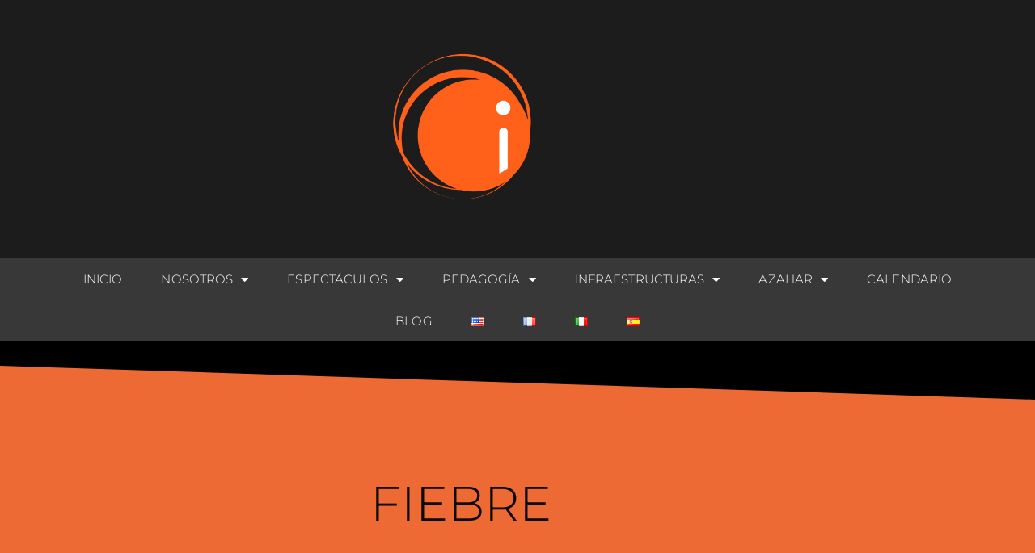

--- FILE ---
content_type: text/html; charset=UTF-8
request_url: https://www.itinerateatro.com/fiebre/
body_size: 17966
content:
<!DOCTYPE html>
<html lang="es-ES">
<head>
	<meta charset="UTF-8">
	<meta name="viewport" content="width=device-width, initial-scale=1.0, viewport-fit=cover" />			<title>
			Fiebre &#8211; Itínera		</title>
		<meta name='robots' content='max-image-preview:large' />
	<style>img:is([sizes="auto" i], [sizes^="auto," i]) { contain-intrinsic-size: 3000px 1500px }</style>
	<link rel="alternate" href="https://www.itinerateatro.com/en/fever/" hreflang="en" />
<link rel="alternate" href="https://www.itinerateatro.com/fr/fievre/" hreflang="fr" />
<link rel="alternate" href="https://www.itinerateatro.com/it/febbre/" hreflang="it" />
<link rel="alternate" href="https://www.itinerateatro.com/fiebre/" hreflang="es" />
		<!-- This site uses the Google Analytics by MonsterInsights plugin v9.11.1 - Using Analytics tracking - https://www.monsterinsights.com/ -->
		<!-- Nota: MonsterInsights no está actualmente configurado en este sitio. El dueño del sitio necesita identificarse usando su cuenta de Google Analytics en el panel de ajustes de MonsterInsights. -->
					<!-- No tracking code set -->
				<!-- / Google Analytics by MonsterInsights -->
		<script type="text/javascript">
/* <![CDATA[ */
window._wpemojiSettings = {"baseUrl":"https:\/\/s.w.org\/images\/core\/emoji\/16.0.1\/72x72\/","ext":".png","svgUrl":"https:\/\/s.w.org\/images\/core\/emoji\/16.0.1\/svg\/","svgExt":".svg","source":{"concatemoji":"https:\/\/www.itinerateatro.com\/wp-includes\/js\/wp-emoji-release.min.js?ver=1f0b5e6d54881654f6d4ab722d6a220c"}};
/*! This file is auto-generated */
!function(s,n){var o,i,e;function c(e){try{var t={supportTests:e,timestamp:(new Date).valueOf()};sessionStorage.setItem(o,JSON.stringify(t))}catch(e){}}function p(e,t,n){e.clearRect(0,0,e.canvas.width,e.canvas.height),e.fillText(t,0,0);var t=new Uint32Array(e.getImageData(0,0,e.canvas.width,e.canvas.height).data),a=(e.clearRect(0,0,e.canvas.width,e.canvas.height),e.fillText(n,0,0),new Uint32Array(e.getImageData(0,0,e.canvas.width,e.canvas.height).data));return t.every(function(e,t){return e===a[t]})}function u(e,t){e.clearRect(0,0,e.canvas.width,e.canvas.height),e.fillText(t,0,0);for(var n=e.getImageData(16,16,1,1),a=0;a<n.data.length;a++)if(0!==n.data[a])return!1;return!0}function f(e,t,n,a){switch(t){case"flag":return n(e,"\ud83c\udff3\ufe0f\u200d\u26a7\ufe0f","\ud83c\udff3\ufe0f\u200b\u26a7\ufe0f")?!1:!n(e,"\ud83c\udde8\ud83c\uddf6","\ud83c\udde8\u200b\ud83c\uddf6")&&!n(e,"\ud83c\udff4\udb40\udc67\udb40\udc62\udb40\udc65\udb40\udc6e\udb40\udc67\udb40\udc7f","\ud83c\udff4\u200b\udb40\udc67\u200b\udb40\udc62\u200b\udb40\udc65\u200b\udb40\udc6e\u200b\udb40\udc67\u200b\udb40\udc7f");case"emoji":return!a(e,"\ud83e\udedf")}return!1}function g(e,t,n,a){var r="undefined"!=typeof WorkerGlobalScope&&self instanceof WorkerGlobalScope?new OffscreenCanvas(300,150):s.createElement("canvas"),o=r.getContext("2d",{willReadFrequently:!0}),i=(o.textBaseline="top",o.font="600 32px Arial",{});return e.forEach(function(e){i[e]=t(o,e,n,a)}),i}function t(e){var t=s.createElement("script");t.src=e,t.defer=!0,s.head.appendChild(t)}"undefined"!=typeof Promise&&(o="wpEmojiSettingsSupports",i=["flag","emoji"],n.supports={everything:!0,everythingExceptFlag:!0},e=new Promise(function(e){s.addEventListener("DOMContentLoaded",e,{once:!0})}),new Promise(function(t){var n=function(){try{var e=JSON.parse(sessionStorage.getItem(o));if("object"==typeof e&&"number"==typeof e.timestamp&&(new Date).valueOf()<e.timestamp+604800&&"object"==typeof e.supportTests)return e.supportTests}catch(e){}return null}();if(!n){if("undefined"!=typeof Worker&&"undefined"!=typeof OffscreenCanvas&&"undefined"!=typeof URL&&URL.createObjectURL&&"undefined"!=typeof Blob)try{var e="postMessage("+g.toString()+"("+[JSON.stringify(i),f.toString(),p.toString(),u.toString()].join(",")+"));",a=new Blob([e],{type:"text/javascript"}),r=new Worker(URL.createObjectURL(a),{name:"wpTestEmojiSupports"});return void(r.onmessage=function(e){c(n=e.data),r.terminate(),t(n)})}catch(e){}c(n=g(i,f,p,u))}t(n)}).then(function(e){for(var t in e)n.supports[t]=e[t],n.supports.everything=n.supports.everything&&n.supports[t],"flag"!==t&&(n.supports.everythingExceptFlag=n.supports.everythingExceptFlag&&n.supports[t]);n.supports.everythingExceptFlag=n.supports.everythingExceptFlag&&!n.supports.flag,n.DOMReady=!1,n.readyCallback=function(){n.DOMReady=!0}}).then(function(){return e}).then(function(){var e;n.supports.everything||(n.readyCallback(),(e=n.source||{}).concatemoji?t(e.concatemoji):e.wpemoji&&e.twemoji&&(t(e.twemoji),t(e.wpemoji)))}))}((window,document),window._wpemojiSettings);
/* ]]> */
</script>
<style id='wp-emoji-styles-inline-css' type='text/css'>

	img.wp-smiley, img.emoji {
		display: inline !important;
		border: none !important;
		box-shadow: none !important;
		height: 1em !important;
		width: 1em !important;
		margin: 0 0.07em !important;
		vertical-align: -0.1em !important;
		background: none !important;
		padding: 0 !important;
	}
</style>
<style id='classic-theme-styles-inline-css' type='text/css'>
/*! This file is auto-generated */
.wp-block-button__link{color:#fff;background-color:#32373c;border-radius:9999px;box-shadow:none;text-decoration:none;padding:calc(.667em + 2px) calc(1.333em + 2px);font-size:1.125em}.wp-block-file__button{background:#32373c;color:#fff;text-decoration:none}
</style>
<style id='global-styles-inline-css' type='text/css'>
:root{--wp--preset--aspect-ratio--square: 1;--wp--preset--aspect-ratio--4-3: 4/3;--wp--preset--aspect-ratio--3-4: 3/4;--wp--preset--aspect-ratio--3-2: 3/2;--wp--preset--aspect-ratio--2-3: 2/3;--wp--preset--aspect-ratio--16-9: 16/9;--wp--preset--aspect-ratio--9-16: 9/16;--wp--preset--color--black: #000000;--wp--preset--color--cyan-bluish-gray: #abb8c3;--wp--preset--color--white: #ffffff;--wp--preset--color--pale-pink: #f78da7;--wp--preset--color--vivid-red: #cf2e2e;--wp--preset--color--luminous-vivid-orange: #ff6900;--wp--preset--color--luminous-vivid-amber: #fcb900;--wp--preset--color--light-green-cyan: #7bdcb5;--wp--preset--color--vivid-green-cyan: #00d084;--wp--preset--color--pale-cyan-blue: #8ed1fc;--wp--preset--color--vivid-cyan-blue: #0693e3;--wp--preset--color--vivid-purple: #9b51e0;--wp--preset--gradient--vivid-cyan-blue-to-vivid-purple: linear-gradient(135deg,rgba(6,147,227,1) 0%,rgb(155,81,224) 100%);--wp--preset--gradient--light-green-cyan-to-vivid-green-cyan: linear-gradient(135deg,rgb(122,220,180) 0%,rgb(0,208,130) 100%);--wp--preset--gradient--luminous-vivid-amber-to-luminous-vivid-orange: linear-gradient(135deg,rgba(252,185,0,1) 0%,rgba(255,105,0,1) 100%);--wp--preset--gradient--luminous-vivid-orange-to-vivid-red: linear-gradient(135deg,rgba(255,105,0,1) 0%,rgb(207,46,46) 100%);--wp--preset--gradient--very-light-gray-to-cyan-bluish-gray: linear-gradient(135deg,rgb(238,238,238) 0%,rgb(169,184,195) 100%);--wp--preset--gradient--cool-to-warm-spectrum: linear-gradient(135deg,rgb(74,234,220) 0%,rgb(151,120,209) 20%,rgb(207,42,186) 40%,rgb(238,44,130) 60%,rgb(251,105,98) 80%,rgb(254,248,76) 100%);--wp--preset--gradient--blush-light-purple: linear-gradient(135deg,rgb(255,206,236) 0%,rgb(152,150,240) 100%);--wp--preset--gradient--blush-bordeaux: linear-gradient(135deg,rgb(254,205,165) 0%,rgb(254,45,45) 50%,rgb(107,0,62) 100%);--wp--preset--gradient--luminous-dusk: linear-gradient(135deg,rgb(255,203,112) 0%,rgb(199,81,192) 50%,rgb(65,88,208) 100%);--wp--preset--gradient--pale-ocean: linear-gradient(135deg,rgb(255,245,203) 0%,rgb(182,227,212) 50%,rgb(51,167,181) 100%);--wp--preset--gradient--electric-grass: linear-gradient(135deg,rgb(202,248,128) 0%,rgb(113,206,126) 100%);--wp--preset--gradient--midnight: linear-gradient(135deg,rgb(2,3,129) 0%,rgb(40,116,252) 100%);--wp--preset--font-size--small: 13px;--wp--preset--font-size--medium: 20px;--wp--preset--font-size--large: 36px;--wp--preset--font-size--x-large: 42px;--wp--preset--spacing--20: 0.44rem;--wp--preset--spacing--30: 0.67rem;--wp--preset--spacing--40: 1rem;--wp--preset--spacing--50: 1.5rem;--wp--preset--spacing--60: 2.25rem;--wp--preset--spacing--70: 3.38rem;--wp--preset--spacing--80: 5.06rem;--wp--preset--shadow--natural: 6px 6px 9px rgba(0, 0, 0, 0.2);--wp--preset--shadow--deep: 12px 12px 50px rgba(0, 0, 0, 0.4);--wp--preset--shadow--sharp: 6px 6px 0px rgba(0, 0, 0, 0.2);--wp--preset--shadow--outlined: 6px 6px 0px -3px rgba(255, 255, 255, 1), 6px 6px rgba(0, 0, 0, 1);--wp--preset--shadow--crisp: 6px 6px 0px rgba(0, 0, 0, 1);}:where(.is-layout-flex){gap: 0.5em;}:where(.is-layout-grid){gap: 0.5em;}body .is-layout-flex{display: flex;}.is-layout-flex{flex-wrap: wrap;align-items: center;}.is-layout-flex > :is(*, div){margin: 0;}body .is-layout-grid{display: grid;}.is-layout-grid > :is(*, div){margin: 0;}:where(.wp-block-columns.is-layout-flex){gap: 2em;}:where(.wp-block-columns.is-layout-grid){gap: 2em;}:where(.wp-block-post-template.is-layout-flex){gap: 1.25em;}:where(.wp-block-post-template.is-layout-grid){gap: 1.25em;}.has-black-color{color: var(--wp--preset--color--black) !important;}.has-cyan-bluish-gray-color{color: var(--wp--preset--color--cyan-bluish-gray) !important;}.has-white-color{color: var(--wp--preset--color--white) !important;}.has-pale-pink-color{color: var(--wp--preset--color--pale-pink) !important;}.has-vivid-red-color{color: var(--wp--preset--color--vivid-red) !important;}.has-luminous-vivid-orange-color{color: var(--wp--preset--color--luminous-vivid-orange) !important;}.has-luminous-vivid-amber-color{color: var(--wp--preset--color--luminous-vivid-amber) !important;}.has-light-green-cyan-color{color: var(--wp--preset--color--light-green-cyan) !important;}.has-vivid-green-cyan-color{color: var(--wp--preset--color--vivid-green-cyan) !important;}.has-pale-cyan-blue-color{color: var(--wp--preset--color--pale-cyan-blue) !important;}.has-vivid-cyan-blue-color{color: var(--wp--preset--color--vivid-cyan-blue) !important;}.has-vivid-purple-color{color: var(--wp--preset--color--vivid-purple) !important;}.has-black-background-color{background-color: var(--wp--preset--color--black) !important;}.has-cyan-bluish-gray-background-color{background-color: var(--wp--preset--color--cyan-bluish-gray) !important;}.has-white-background-color{background-color: var(--wp--preset--color--white) !important;}.has-pale-pink-background-color{background-color: var(--wp--preset--color--pale-pink) !important;}.has-vivid-red-background-color{background-color: var(--wp--preset--color--vivid-red) !important;}.has-luminous-vivid-orange-background-color{background-color: var(--wp--preset--color--luminous-vivid-orange) !important;}.has-luminous-vivid-amber-background-color{background-color: var(--wp--preset--color--luminous-vivid-amber) !important;}.has-light-green-cyan-background-color{background-color: var(--wp--preset--color--light-green-cyan) !important;}.has-vivid-green-cyan-background-color{background-color: var(--wp--preset--color--vivid-green-cyan) !important;}.has-pale-cyan-blue-background-color{background-color: var(--wp--preset--color--pale-cyan-blue) !important;}.has-vivid-cyan-blue-background-color{background-color: var(--wp--preset--color--vivid-cyan-blue) !important;}.has-vivid-purple-background-color{background-color: var(--wp--preset--color--vivid-purple) !important;}.has-black-border-color{border-color: var(--wp--preset--color--black) !important;}.has-cyan-bluish-gray-border-color{border-color: var(--wp--preset--color--cyan-bluish-gray) !important;}.has-white-border-color{border-color: var(--wp--preset--color--white) !important;}.has-pale-pink-border-color{border-color: var(--wp--preset--color--pale-pink) !important;}.has-vivid-red-border-color{border-color: var(--wp--preset--color--vivid-red) !important;}.has-luminous-vivid-orange-border-color{border-color: var(--wp--preset--color--luminous-vivid-orange) !important;}.has-luminous-vivid-amber-border-color{border-color: var(--wp--preset--color--luminous-vivid-amber) !important;}.has-light-green-cyan-border-color{border-color: var(--wp--preset--color--light-green-cyan) !important;}.has-vivid-green-cyan-border-color{border-color: var(--wp--preset--color--vivid-green-cyan) !important;}.has-pale-cyan-blue-border-color{border-color: var(--wp--preset--color--pale-cyan-blue) !important;}.has-vivid-cyan-blue-border-color{border-color: var(--wp--preset--color--vivid-cyan-blue) !important;}.has-vivid-purple-border-color{border-color: var(--wp--preset--color--vivid-purple) !important;}.has-vivid-cyan-blue-to-vivid-purple-gradient-background{background: var(--wp--preset--gradient--vivid-cyan-blue-to-vivid-purple) !important;}.has-light-green-cyan-to-vivid-green-cyan-gradient-background{background: var(--wp--preset--gradient--light-green-cyan-to-vivid-green-cyan) !important;}.has-luminous-vivid-amber-to-luminous-vivid-orange-gradient-background{background: var(--wp--preset--gradient--luminous-vivid-amber-to-luminous-vivid-orange) !important;}.has-luminous-vivid-orange-to-vivid-red-gradient-background{background: var(--wp--preset--gradient--luminous-vivid-orange-to-vivid-red) !important;}.has-very-light-gray-to-cyan-bluish-gray-gradient-background{background: var(--wp--preset--gradient--very-light-gray-to-cyan-bluish-gray) !important;}.has-cool-to-warm-spectrum-gradient-background{background: var(--wp--preset--gradient--cool-to-warm-spectrum) !important;}.has-blush-light-purple-gradient-background{background: var(--wp--preset--gradient--blush-light-purple) !important;}.has-blush-bordeaux-gradient-background{background: var(--wp--preset--gradient--blush-bordeaux) !important;}.has-luminous-dusk-gradient-background{background: var(--wp--preset--gradient--luminous-dusk) !important;}.has-pale-ocean-gradient-background{background: var(--wp--preset--gradient--pale-ocean) !important;}.has-electric-grass-gradient-background{background: var(--wp--preset--gradient--electric-grass) !important;}.has-midnight-gradient-background{background: var(--wp--preset--gradient--midnight) !important;}.has-small-font-size{font-size: var(--wp--preset--font-size--small) !important;}.has-medium-font-size{font-size: var(--wp--preset--font-size--medium) !important;}.has-large-font-size{font-size: var(--wp--preset--font-size--large) !important;}.has-x-large-font-size{font-size: var(--wp--preset--font-size--x-large) !important;}
:where(.wp-block-post-template.is-layout-flex){gap: 1.25em;}:where(.wp-block-post-template.is-layout-grid){gap: 1.25em;}
:where(.wp-block-columns.is-layout-flex){gap: 2em;}:where(.wp-block-columns.is-layout-grid){gap: 2em;}
:root :where(.wp-block-pullquote){font-size: 1.5em;line-height: 1.6;}
</style>
<link rel='stylesheet' id='mainCss-css' href='https://www.itinerateatro.com/wp-content/themes/itinera/style.css?ver=1f0b5e6d54881654f6d4ab722d6a220c' type='text/css' media='all' />
<link rel='stylesheet' id='elementor-frontend-css' href='https://www.itinerateatro.com/wp-content/plugins/elementor/assets/css/frontend.min.css?ver=3.34.2' type='text/css' media='all' />
<link rel='stylesheet' id='widget-image-css' href='https://www.itinerateatro.com/wp-content/plugins/elementor/assets/css/widget-image.min.css?ver=3.34.2' type='text/css' media='all' />
<link rel='stylesheet' id='widget-nav-menu-css' href='https://www.itinerateatro.com/wp-content/plugins/elementor-pro/assets/css/widget-nav-menu.min.css?ver=3.34.1' type='text/css' media='all' />
<link rel='stylesheet' id='e-sticky-css' href='https://www.itinerateatro.com/wp-content/plugins/elementor-pro/assets/css/modules/sticky.min.css?ver=3.34.1' type='text/css' media='all' />
<link rel='stylesheet' id='elementor-icons-css' href='https://www.itinerateatro.com/wp-content/plugins/elementor/assets/lib/eicons/css/elementor-icons.min.css?ver=5.46.0' type='text/css' media='all' />
<link rel='stylesheet' id='elementor-post-283-css' href='https://www.itinerateatro.com/wp-content/uploads/elementor/css/post-283.css?ver=1769079398' type='text/css' media='all' />
<link rel='stylesheet' id='mbo-news-css' href='https://www.itinerateatro.com/wp-content/plugins/mbo-news/assets/css/mbo-news.css?ver=1f0b5e6d54881654f6d4ab722d6a220c' type='text/css' media='all' />
<link rel='stylesheet' id='font-awesome-5-all-css' href='https://www.itinerateatro.com/wp-content/plugins/elementor/assets/lib/font-awesome/css/all.min.css?ver=3.34.2' type='text/css' media='all' />
<link rel='stylesheet' id='font-awesome-4-shim-css' href='https://www.itinerateatro.com/wp-content/plugins/elementor/assets/lib/font-awesome/css/v4-shims.min.css?ver=3.34.2' type='text/css' media='all' />
<link rel='stylesheet' id='widget-heading-css' href='https://www.itinerateatro.com/wp-content/plugins/elementor/assets/css/widget-heading.min.css?ver=3.34.2' type='text/css' media='all' />
<link rel='stylesheet' id='e-shapes-css' href='https://www.itinerateatro.com/wp-content/plugins/elementor/assets/css/conditionals/shapes.min.css?ver=3.34.2' type='text/css' media='all' />
<link rel='stylesheet' id='widget-spacer-css' href='https://www.itinerateatro.com/wp-content/plugins/elementor/assets/css/widget-spacer.min.css?ver=3.34.2' type='text/css' media='all' />
<link rel='stylesheet' id='swiper-css' href='https://www.itinerateatro.com/wp-content/plugins/elementor/assets/lib/swiper/v8/css/swiper.min.css?ver=8.4.5' type='text/css' media='all' />
<link rel='stylesheet' id='e-swiper-css' href='https://www.itinerateatro.com/wp-content/plugins/elementor/assets/css/conditionals/e-swiper.min.css?ver=3.34.2' type='text/css' media='all' />
<link rel='stylesheet' id='widget-gallery-css' href='https://www.itinerateatro.com/wp-content/plugins/elementor-pro/assets/css/widget-gallery.min.css?ver=3.34.1' type='text/css' media='all' />
<link rel='stylesheet' id='elementor-gallery-css' href='https://www.itinerateatro.com/wp-content/plugins/elementor/assets/lib/e-gallery/css/e-gallery.min.css?ver=1.2.0' type='text/css' media='all' />
<link rel='stylesheet' id='e-transitions-css' href='https://www.itinerateatro.com/wp-content/plugins/elementor-pro/assets/css/conditionals/transitions.min.css?ver=3.34.1' type='text/css' media='all' />
<link rel='stylesheet' id='widget-video-css' href='https://www.itinerateatro.com/wp-content/plugins/elementor/assets/css/widget-video.min.css?ver=3.34.2' type='text/css' media='all' />
<link rel='stylesheet' id='widget-icon-list-css' href='https://www.itinerateatro.com/wp-content/plugins/elementor/assets/css/widget-icon-list.min.css?ver=3.34.2' type='text/css' media='all' />
<link rel='stylesheet' id='elementor-post-4158-css' href='https://www.itinerateatro.com/wp-content/uploads/elementor/css/post-4158.css?ver=1769090890' type='text/css' media='all' />
<link rel='stylesheet' id='elementor-post-3311-css' href='https://www.itinerateatro.com/wp-content/uploads/elementor/css/post-3311.css?ver=1769079398' type='text/css' media='all' />
<link rel='stylesheet' id='elementor-gf-local-montserrat-css' href='https://www.itinerateatro.com/wp-content/uploads/elementor/google-fonts/css/montserrat.css?ver=1742253983' type='text/css' media='all' />
<link rel='stylesheet' id='elementor-gf-local-opensans-css' href='https://www.itinerateatro.com/wp-content/uploads/elementor/google-fonts/css/opensans.css?ver=1742253989' type='text/css' media='all' />
<link rel='stylesheet' id='elementor-gf-local-oswald-css' href='https://www.itinerateatro.com/wp-content/uploads/elementor/google-fonts/css/oswald.css?ver=1742253990' type='text/css' media='all' />
<link rel='stylesheet' id='elementor-gf-local-roboto-css' href='https://www.itinerateatro.com/wp-content/uploads/elementor/google-fonts/css/roboto.css?ver=1742253999' type='text/css' media='all' />
<link rel='stylesheet' id='elementor-gf-local-encodesansexpanded-css' href='https://www.itinerateatro.com/wp-content/uploads/elementor/google-fonts/css/encodesansexpanded.css?ver=1742254000' type='text/css' media='all' />
<link rel='stylesheet' id='elementor-icons-shared-0-css' href='https://www.itinerateatro.com/wp-content/plugins/elementor/assets/lib/font-awesome/css/fontawesome.min.css?ver=5.15.3' type='text/css' media='all' />
<link rel='stylesheet' id='elementor-icons-fa-solid-css' href='https://www.itinerateatro.com/wp-content/plugins/elementor/assets/lib/font-awesome/css/solid.min.css?ver=5.15.3' type='text/css' media='all' />
<link rel='stylesheet' id='elementor-icons-fa-regular-css' href='https://www.itinerateatro.com/wp-content/plugins/elementor/assets/lib/font-awesome/css/regular.min.css?ver=5.15.3' type='text/css' media='all' />
<link rel='stylesheet' id='elementor-icons-fa-brands-css' href='https://www.itinerateatro.com/wp-content/plugins/elementor/assets/lib/font-awesome/css/brands.min.css?ver=5.15.3' type='text/css' media='all' />
<script type="text/javascript" src="https://www.itinerateatro.com/wp-includes/js/jquery/jquery.min.js?ver=3.7.1" id="jquery-core-js"></script>
<script type="text/javascript" src="https://www.itinerateatro.com/wp-includes/js/jquery/jquery-migrate.min.js?ver=3.4.1" id="jquery-migrate-js"></script>
<script type="text/javascript" src="https://www.itinerateatro.com/wp-content/themes/itinera/js/app.js?ver=1f0b5e6d54881654f6d4ab722d6a220c" id="app-js"></script>
<script type="text/javascript" src="https://www.itinerateatro.com/wp-content/plugins/elementor/assets/lib/font-awesome/js/v4-shims.min.js?ver=3.34.2" id="font-awesome-4-shim-js"></script>
<link rel="https://api.w.org/" href="https://www.itinerateatro.com/wp-json/" /><link rel="alternate" title="JSON" type="application/json" href="https://www.itinerateatro.com/wp-json/wp/v2/pages/4158" /><link rel="EditURI" type="application/rsd+xml" title="RSD" href="https://www.itinerateatro.com/xmlrpc.php?rsd" />

<link rel="canonical" href="https://www.itinerateatro.com/fiebre/" />
<link rel='shortlink' href='https://www.itinerateatro.com/?p=4158' />
<link rel="alternate" title="oEmbed (JSON)" type="application/json+oembed" href="https://www.itinerateatro.com/wp-json/oembed/1.0/embed?url=https%3A%2F%2Fwww.itinerateatro.com%2Ffiebre%2F&#038;lang=es-es" />
<link rel="alternate" title="oEmbed (XML)" type="text/xml+oembed" href="https://www.itinerateatro.com/wp-json/oembed/1.0/embed?url=https%3A%2F%2Fwww.itinerateatro.com%2Ffiebre%2F&#038;format=xml&#038;lang=es-es" />
<meta name="generator" content="Elementor 3.34.2; features: additional_custom_breakpoints; settings: css_print_method-external, google_font-enabled, font_display-auto">
			<style>
				.e-con.e-parent:nth-of-type(n+4):not(.e-lazyloaded):not(.e-no-lazyload),
				.e-con.e-parent:nth-of-type(n+4):not(.e-lazyloaded):not(.e-no-lazyload) * {
					background-image: none !important;
				}
				@media screen and (max-height: 1024px) {
					.e-con.e-parent:nth-of-type(n+3):not(.e-lazyloaded):not(.e-no-lazyload),
					.e-con.e-parent:nth-of-type(n+3):not(.e-lazyloaded):not(.e-no-lazyload) * {
						background-image: none !important;
					}
				}
				@media screen and (max-height: 640px) {
					.e-con.e-parent:nth-of-type(n+2):not(.e-lazyloaded):not(.e-no-lazyload),
					.e-con.e-parent:nth-of-type(n+2):not(.e-lazyloaded):not(.e-no-lazyload) * {
						background-image: none !important;
					}
				}
			</style>
			<link rel="icon" href="https://www.itinerateatro.com/wp-content/uploads/2020/10/cropped-logo-bianco-1-32x32.png" sizes="32x32" />
<link rel="icon" href="https://www.itinerateatro.com/wp-content/uploads/2020/10/cropped-logo-bianco-1-192x192.png" sizes="192x192" />
<link rel="apple-touch-icon" href="https://www.itinerateatro.com/wp-content/uploads/2020/10/cropped-logo-bianco-1-180x180.png" />
<meta name="msapplication-TileImage" content="https://www.itinerateatro.com/wp-content/uploads/2020/10/cropped-logo-bianco-1-270x270.png" />
</head>
<body data-rsssl=1 class="wp-singular page-template-default page page-id-4158 wp-custom-logo wp-theme-itinera eio-default elementor-default elementor-kit-283 elementor-page elementor-page-4158">
		<header data-elementor-type="header" data-elementor-id="3311" class="elementor elementor-3311 elementor-location-header" data-elementor-post-type="elementor_library">
					<header class="elementor-section elementor-top-section elementor-element elementor-element-7b3d8da7 elementor-section-content-middle elementor-section-height-min-height elementor-section-boxed elementor-section-height-default elementor-section-items-middle" data-id="7b3d8da7" data-element_type="section" data-settings="{&quot;background_background&quot;:&quot;classic&quot;}">
						<div class="elementor-container elementor-column-gap-default">
					<div class="elementor-column elementor-col-100 elementor-top-column elementor-element elementor-element-434a5272" data-id="434a5272" data-element_type="column">
			<div class="elementor-widget-wrap elementor-element-populated">
						<div class="elementor-element elementor-element-6adb458 elementor-widget elementor-widget-image" data-id="6adb458" data-element_type="widget" data-widget_type="image.default">
				<div class="elementor-widget-container">
															<img fetchpriority="high" width="296" height="300" src="https://www.itinerateatro.com/wp-content/uploads/2019/09/logo-bianco.png" class="attachment-medium size-medium wp-image-87" alt="" />															</div>
				</div>
					</div>
		</div>
					</div>
		</header>
				<nav class="elementor-section elementor-top-section elementor-element elementor-element-73d9e0a2 elementor-section-stretched elementor-section-full_width elementor-section-height-default elementor-section-height-default" data-id="73d9e0a2" data-element_type="section" data-settings="{&quot;background_background&quot;:&quot;classic&quot;,&quot;sticky&quot;:&quot;top&quot;,&quot;stretch_section&quot;:&quot;section-stretched&quot;,&quot;sticky_on&quot;:[&quot;desktop&quot;,&quot;tablet&quot;,&quot;mobile&quot;],&quot;sticky_offset&quot;:0,&quot;sticky_effects_offset&quot;:0,&quot;sticky_anchor_link_offset&quot;:0}">
						<div class="elementor-container elementor-column-gap-no">
					<div class="elementor-column elementor-col-100 elementor-top-column elementor-element elementor-element-6906b299" data-id="6906b299" data-element_type="column">
			<div class="elementor-widget-wrap elementor-element-populated">
						<div class="elementor-element elementor-element-13a78db7 elementor-nav-menu__align-center elementor-nav-menu--stretch elementor-nav-menu__text-align-center elementor-nav-menu--dropdown-mobile elementor-nav-menu--toggle elementor-nav-menu--burger elementor-widget elementor-widget-nav-menu" data-id="13a78db7" data-element_type="widget" data-settings="{&quot;full_width&quot;:&quot;stretch&quot;,&quot;layout&quot;:&quot;horizontal&quot;,&quot;submenu_icon&quot;:{&quot;value&quot;:&quot;&lt;i class=\&quot;fas fa-caret-down\&quot; aria-hidden=\&quot;true\&quot;&gt;&lt;\/i&gt;&quot;,&quot;library&quot;:&quot;fa-solid&quot;},&quot;toggle&quot;:&quot;burger&quot;}" data-widget_type="nav-menu.default">
				<div class="elementor-widget-container">
								<nav aria-label="Menú" class="elementor-nav-menu--main elementor-nav-menu__container elementor-nav-menu--layout-horizontal e--pointer-underline e--animation-none">
				<ul id="menu-1-13a78db7" class="elementor-nav-menu"><li class="menu-item menu-item-type-post_type menu-item-object-page menu-item-home menu-item-30"><a href="https://www.itinerateatro.com/" class="elementor-item">Inicio</a></li>
<li class="menu-item menu-item-type-post_type menu-item-object-page menu-item-has-children menu-item-32"><a href="https://www.itinerateatro.com/nosotros/" class="elementor-item">Nosotros</a>
<ul class="sub-menu elementor-nav-menu--dropdown">
	<li class="menu-item menu-item-type-post_type menu-item-object-page menu-item-135"><a href="https://www.itinerateatro.com/mision-y-vision/" class="elementor-sub-item">Historia y Misión</a></li>
	<li class="menu-item menu-item-type-post_type menu-item-object-page menu-item-has-children menu-item-26"><a href="https://www.itinerateatro.com/artistas/" class="elementor-sub-item">Artistas</a>
	<ul class="sub-menu elementor-nav-menu--dropdown">
		<li class="menu-item menu-item-type-post_type menu-item-object-page menu-item-211"><a href="https://www.itinerateatro.com/julia-filippo-2/" class="elementor-sub-item">Julia Filippo</a></li>
		<li class="menu-item menu-item-type-post_type menu-item-object-page menu-item-209"><a href="https://www.itinerateatro.com/manuel-ramos/" class="elementor-sub-item">Manuel Ramos</a></li>
		<li class="menu-item menu-item-type-post_type menu-item-object-page menu-item-208"><a href="https://www.itinerateatro.com/stephane-ferreira/" class="elementor-sub-item">Stephane Ferreira</a></li>
		<li class="menu-item menu-item-type-post_type menu-item-object-page menu-item-207"><a href="https://www.itinerateatro.com/valeria-galluzzi/" class="elementor-sub-item">Valeria Galluzzi</a></li>
		<li class="menu-item menu-item-type-post_type menu-item-object-page menu-item-206"><a href="https://www.itinerateatro.com/david-koblos/" class="elementor-sub-item">David Köblos</a></li>
	</ul>
</li>
</ul>
</li>
<li class="menu-item menu-item-type-post_type menu-item-object-page current-menu-ancestor current-menu-parent current_page_parent current_page_ancestor menu-item-has-children menu-item-28"><a href="https://www.itinerateatro.com/espectaculos/" class="elementor-item">Espectáculos</a>
<ul class="sub-menu elementor-nav-menu--dropdown">
	<li class="menu-item menu-item-type-post_type menu-item-object-page current-menu-item page_item page-item-4158 current_page_item menu-item-4168"><a href="https://www.itinerateatro.com/fiebre/" aria-current="page" class="elementor-sub-item elementor-item-active">Fiebre</a></li>
	<li class="menu-item menu-item-type-post_type menu-item-object-page menu-item-585"><a href="https://www.itinerateatro.com/swings-of-love/" class="elementor-sub-item">Swings of Love</a></li>
	<li class="menu-item menu-item-type-post_type menu-item-object-page menu-item-584"><a href="https://www.itinerateatro.com/antonia/" class="elementor-sub-item">Antonia</a></li>
	<li class="menu-item menu-item-type-post_type menu-item-object-page menu-item-583"><a href="https://www.itinerateatro.com/knots/" class="elementor-sub-item">Knots</a></li>
	<li class="menu-item menu-item-type-post_type menu-item-object-page menu-item-582"><a href="https://www.itinerateatro.com/culpable/" class="elementor-sub-item">Culpable</a></li>
	<li class="menu-item menu-item-type-post_type menu-item-object-page menu-item-581"><a href="https://www.itinerateatro.com/metamorpheosis/" class="elementor-sub-item">metaMORPHEOsis</a></li>
	<li class="menu-item menu-item-type-post_type menu-item-object-page menu-item-580"><a href="https://www.itinerateatro.com/el-lazarillo-de-tormes/" class="elementor-sub-item">El Lazarillo de Tormes</a></li>
</ul>
</li>
<li class="menu-item menu-item-type-post_type menu-item-object-page menu-item-has-children menu-item-34"><a href="https://www.itinerateatro.com/pedagogia/" class="elementor-item">Pedagogía</a>
<ul class="sub-menu elementor-nav-menu--dropdown">
	<li class="menu-item menu-item-type-post_type menu-item-object-page menu-item-586"><a href="https://www.itinerateatro.com/noticias-de-otra-tierra/" class="elementor-sub-item">Noticias de otra tierra</a></li>
	<li class="menu-item menu-item-type-post_type menu-item-object-page menu-item-587"><a href="https://www.itinerateatro.com/el-libro-que-palpita/" class="elementor-sub-item">El libro que palpita</a></li>
	<li class="menu-item menu-item-type-post_type menu-item-object-page menu-item-588"><a href="https://www.itinerateatro.com/la-fuerza-del-ritmo/" class="elementor-sub-item">La fuerza del Ritmo</a></li>
	<li class="menu-item menu-item-type-post_type menu-item-object-page menu-item-589"><a href="https://www.itinerateatro.com/cuerpo-memoria/" class="elementor-sub-item">Cuerpo Memoria</a></li>
	<li class="menu-item menu-item-type-post_type menu-item-object-page menu-item-2805"><a href="https://www.itinerateatro.com/la-silla-2/" class="elementor-sub-item">La Silla</a></li>
</ul>
</li>
<li class="menu-item menu-item-type-post_type menu-item-object-page menu-item-has-children menu-item-29"><a href="https://www.itinerateatro.com/infraestructuras/" class="elementor-item">Infraestructuras</a>
<ul class="sub-menu elementor-nav-menu--dropdown">
	<li class="menu-item menu-item-type-post_type menu-item-object-page menu-item-590"><a href="https://www.itinerateatro.com/teatro-de-mazunte-mexico/" class="elementor-sub-item">Teatro de Mazunte, Mexico</a></li>
	<li class="menu-item menu-item-type-post_type menu-item-object-page menu-item-591"><a href="https://www.itinerateatro.com/espacio-de-inspiracion/" class="elementor-sub-item">Espacio de Inspiración</a></li>
</ul>
</li>
<li class="menu-item menu-item-type-post_type menu-item-object-page menu-item-has-children menu-item-4781"><a href="https://www.itinerateatro.com/en/azahar-4/" class="elementor-item">Azahar</a>
<ul class="sub-menu elementor-nav-menu--dropdown">
	<li class="menu-item menu-item-type-post_type menu-item-object-page menu-item-5118"><a href="https://www.itinerateatro.com/cosmetica-natural/" class="elementor-sub-item">Cosmética Natural</a></li>
	<li class="menu-item menu-item-type-post_type menu-item-object-page menu-item-5029"><a href="https://www.itinerateatro.com/terapias-de-acupuntura-y-naturopatia/" class="elementor-sub-item">Terapias de Acupuntura y Naturopatía</a></li>
	<li class="menu-item menu-item-type-post_type menu-item-object-page menu-item-5028"><a href="https://www.itinerateatro.com/clases-de-dozen-yoga/" class="elementor-sub-item">Clases de Dozen Yoga</a></li>
	<li class="menu-item menu-item-type-post_type menu-item-object-page menu-item-5032"><a href="https://www.itinerateatro.com/bebidas-fermentadas/" class="elementor-sub-item">Bebidas Fermentadas</a></li>
</ul>
</li>
<li class="menu-item menu-item-type-post_type menu-item-object-page menu-item-25"><a href="https://www.itinerateatro.com/actividades/" class="elementor-item">Calendario</a></li>
<li class="menu-item menu-item-type-post_type menu-item-object-page menu-item-3954"><a href="https://www.itinerateatro.com/blog/" class="elementor-item">Blog</a></li>
<li class="lang-item lang-item-13 lang-item-en lang-item-first menu-item menu-item-type-custom menu-item-object-custom menu-item-3296-en"><a href="https://www.itinerateatro.com/en/fever/" hreflang="en-US" lang="en-US" class="elementor-item"><img src="[data-uri]" alt="English" width="16" height="11" style="width: 16px; height: 11px;" /></a></li>
<li class="lang-item lang-item-17 lang-item-fr menu-item menu-item-type-custom menu-item-object-custom menu-item-3296-fr"><a href="https://www.itinerateatro.com/fr/fievre/" hreflang="fr-FR" lang="fr-FR" class="elementor-item"><img src="[data-uri]" alt="Français" width="16" height="11" style="width: 16px; height: 11px;" /></a></li>
<li class="lang-item lang-item-21 lang-item-it menu-item menu-item-type-custom menu-item-object-custom menu-item-3296-it"><a href="https://www.itinerateatro.com/it/febbre/" hreflang="it-IT" lang="it-IT" class="elementor-item"><img loading="lazy" src="[data-uri]" alt="Italiano" width="16" height="11" style="width: 16px; height: 11px;" /></a></li>
<li class="lang-item lang-item-29 lang-item-es-es current-lang menu-item menu-item-type-custom menu-item-object-custom menu-item-3296-es-es"><a href="https://www.itinerateatro.com/fiebre/" hreflang="es-ES" lang="es-ES" class="elementor-item"><img loading="lazy" src="[data-uri]" alt="Español" width="16" height="11" style="width: 16px; height: 11px;" /></a></li>
</ul>			</nav>
					<div class="elementor-menu-toggle" role="button" tabindex="0" aria-label="Alternar menú" aria-expanded="false">
			<i aria-hidden="true" role="presentation" class="elementor-menu-toggle__icon--open eicon-menu-bar"></i><i aria-hidden="true" role="presentation" class="elementor-menu-toggle__icon--close eicon-close"></i>		</div>
					<nav class="elementor-nav-menu--dropdown elementor-nav-menu__container" aria-hidden="true">
				<ul id="menu-2-13a78db7" class="elementor-nav-menu"><li class="menu-item menu-item-type-post_type menu-item-object-page menu-item-home menu-item-30"><a href="https://www.itinerateatro.com/" class="elementor-item" tabindex="-1">Inicio</a></li>
<li class="menu-item menu-item-type-post_type menu-item-object-page menu-item-has-children menu-item-32"><a href="https://www.itinerateatro.com/nosotros/" class="elementor-item" tabindex="-1">Nosotros</a>
<ul class="sub-menu elementor-nav-menu--dropdown">
	<li class="menu-item menu-item-type-post_type menu-item-object-page menu-item-135"><a href="https://www.itinerateatro.com/mision-y-vision/" class="elementor-sub-item" tabindex="-1">Historia y Misión</a></li>
	<li class="menu-item menu-item-type-post_type menu-item-object-page menu-item-has-children menu-item-26"><a href="https://www.itinerateatro.com/artistas/" class="elementor-sub-item" tabindex="-1">Artistas</a>
	<ul class="sub-menu elementor-nav-menu--dropdown">
		<li class="menu-item menu-item-type-post_type menu-item-object-page menu-item-211"><a href="https://www.itinerateatro.com/julia-filippo-2/" class="elementor-sub-item" tabindex="-1">Julia Filippo</a></li>
		<li class="menu-item menu-item-type-post_type menu-item-object-page menu-item-209"><a href="https://www.itinerateatro.com/manuel-ramos/" class="elementor-sub-item" tabindex="-1">Manuel Ramos</a></li>
		<li class="menu-item menu-item-type-post_type menu-item-object-page menu-item-208"><a href="https://www.itinerateatro.com/stephane-ferreira/" class="elementor-sub-item" tabindex="-1">Stephane Ferreira</a></li>
		<li class="menu-item menu-item-type-post_type menu-item-object-page menu-item-207"><a href="https://www.itinerateatro.com/valeria-galluzzi/" class="elementor-sub-item" tabindex="-1">Valeria Galluzzi</a></li>
		<li class="menu-item menu-item-type-post_type menu-item-object-page menu-item-206"><a href="https://www.itinerateatro.com/david-koblos/" class="elementor-sub-item" tabindex="-1">David Köblos</a></li>
	</ul>
</li>
</ul>
</li>
<li class="menu-item menu-item-type-post_type menu-item-object-page current-menu-ancestor current-menu-parent current_page_parent current_page_ancestor menu-item-has-children menu-item-28"><a href="https://www.itinerateatro.com/espectaculos/" class="elementor-item" tabindex="-1">Espectáculos</a>
<ul class="sub-menu elementor-nav-menu--dropdown">
	<li class="menu-item menu-item-type-post_type menu-item-object-page current-menu-item page_item page-item-4158 current_page_item menu-item-4168"><a href="https://www.itinerateatro.com/fiebre/" aria-current="page" class="elementor-sub-item elementor-item-active" tabindex="-1">Fiebre</a></li>
	<li class="menu-item menu-item-type-post_type menu-item-object-page menu-item-585"><a href="https://www.itinerateatro.com/swings-of-love/" class="elementor-sub-item" tabindex="-1">Swings of Love</a></li>
	<li class="menu-item menu-item-type-post_type menu-item-object-page menu-item-584"><a href="https://www.itinerateatro.com/antonia/" class="elementor-sub-item" tabindex="-1">Antonia</a></li>
	<li class="menu-item menu-item-type-post_type menu-item-object-page menu-item-583"><a href="https://www.itinerateatro.com/knots/" class="elementor-sub-item" tabindex="-1">Knots</a></li>
	<li class="menu-item menu-item-type-post_type menu-item-object-page menu-item-582"><a href="https://www.itinerateatro.com/culpable/" class="elementor-sub-item" tabindex="-1">Culpable</a></li>
	<li class="menu-item menu-item-type-post_type menu-item-object-page menu-item-581"><a href="https://www.itinerateatro.com/metamorpheosis/" class="elementor-sub-item" tabindex="-1">metaMORPHEOsis</a></li>
	<li class="menu-item menu-item-type-post_type menu-item-object-page menu-item-580"><a href="https://www.itinerateatro.com/el-lazarillo-de-tormes/" class="elementor-sub-item" tabindex="-1">El Lazarillo de Tormes</a></li>
</ul>
</li>
<li class="menu-item menu-item-type-post_type menu-item-object-page menu-item-has-children menu-item-34"><a href="https://www.itinerateatro.com/pedagogia/" class="elementor-item" tabindex="-1">Pedagogía</a>
<ul class="sub-menu elementor-nav-menu--dropdown">
	<li class="menu-item menu-item-type-post_type menu-item-object-page menu-item-586"><a href="https://www.itinerateatro.com/noticias-de-otra-tierra/" class="elementor-sub-item" tabindex="-1">Noticias de otra tierra</a></li>
	<li class="menu-item menu-item-type-post_type menu-item-object-page menu-item-587"><a href="https://www.itinerateatro.com/el-libro-que-palpita/" class="elementor-sub-item" tabindex="-1">El libro que palpita</a></li>
	<li class="menu-item menu-item-type-post_type menu-item-object-page menu-item-588"><a href="https://www.itinerateatro.com/la-fuerza-del-ritmo/" class="elementor-sub-item" tabindex="-1">La fuerza del Ritmo</a></li>
	<li class="menu-item menu-item-type-post_type menu-item-object-page menu-item-589"><a href="https://www.itinerateatro.com/cuerpo-memoria/" class="elementor-sub-item" tabindex="-1">Cuerpo Memoria</a></li>
	<li class="menu-item menu-item-type-post_type menu-item-object-page menu-item-2805"><a href="https://www.itinerateatro.com/la-silla-2/" class="elementor-sub-item" tabindex="-1">La Silla</a></li>
</ul>
</li>
<li class="menu-item menu-item-type-post_type menu-item-object-page menu-item-has-children menu-item-29"><a href="https://www.itinerateatro.com/infraestructuras/" class="elementor-item" tabindex="-1">Infraestructuras</a>
<ul class="sub-menu elementor-nav-menu--dropdown">
	<li class="menu-item menu-item-type-post_type menu-item-object-page menu-item-590"><a href="https://www.itinerateatro.com/teatro-de-mazunte-mexico/" class="elementor-sub-item" tabindex="-1">Teatro de Mazunte, Mexico</a></li>
	<li class="menu-item menu-item-type-post_type menu-item-object-page menu-item-591"><a href="https://www.itinerateatro.com/espacio-de-inspiracion/" class="elementor-sub-item" tabindex="-1">Espacio de Inspiración</a></li>
</ul>
</li>
<li class="menu-item menu-item-type-post_type menu-item-object-page menu-item-has-children menu-item-4781"><a href="https://www.itinerateatro.com/en/azahar-4/" class="elementor-item" tabindex="-1">Azahar</a>
<ul class="sub-menu elementor-nav-menu--dropdown">
	<li class="menu-item menu-item-type-post_type menu-item-object-page menu-item-5118"><a href="https://www.itinerateatro.com/cosmetica-natural/" class="elementor-sub-item" tabindex="-1">Cosmética Natural</a></li>
	<li class="menu-item menu-item-type-post_type menu-item-object-page menu-item-5029"><a href="https://www.itinerateatro.com/terapias-de-acupuntura-y-naturopatia/" class="elementor-sub-item" tabindex="-1">Terapias de Acupuntura y Naturopatía</a></li>
	<li class="menu-item menu-item-type-post_type menu-item-object-page menu-item-5028"><a href="https://www.itinerateatro.com/clases-de-dozen-yoga/" class="elementor-sub-item" tabindex="-1">Clases de Dozen Yoga</a></li>
	<li class="menu-item menu-item-type-post_type menu-item-object-page menu-item-5032"><a href="https://www.itinerateatro.com/bebidas-fermentadas/" class="elementor-sub-item" tabindex="-1">Bebidas Fermentadas</a></li>
</ul>
</li>
<li class="menu-item menu-item-type-post_type menu-item-object-page menu-item-25"><a href="https://www.itinerateatro.com/actividades/" class="elementor-item" tabindex="-1">Calendario</a></li>
<li class="menu-item menu-item-type-post_type menu-item-object-page menu-item-3954"><a href="https://www.itinerateatro.com/blog/" class="elementor-item" tabindex="-1">Blog</a></li>
<li class="lang-item lang-item-13 lang-item-en lang-item-first menu-item menu-item-type-custom menu-item-object-custom menu-item-3296-en"><a href="https://www.itinerateatro.com/en/fever/" hreflang="en-US" lang="en-US" class="elementor-item" tabindex="-1"><img src="[data-uri]" alt="English" width="16" height="11" style="width: 16px; height: 11px;" /></a></li>
<li class="lang-item lang-item-17 lang-item-fr menu-item menu-item-type-custom menu-item-object-custom menu-item-3296-fr"><a href="https://www.itinerateatro.com/fr/fievre/" hreflang="fr-FR" lang="fr-FR" class="elementor-item" tabindex="-1"><img src="[data-uri]" alt="Français" width="16" height="11" style="width: 16px; height: 11px;" /></a></li>
<li class="lang-item lang-item-21 lang-item-it menu-item menu-item-type-custom menu-item-object-custom menu-item-3296-it"><a href="https://www.itinerateatro.com/it/febbre/" hreflang="it-IT" lang="it-IT" class="elementor-item" tabindex="-1"><img loading="lazy" src="[data-uri]" alt="Italiano" width="16" height="11" style="width: 16px; height: 11px;" /></a></li>
<li class="lang-item lang-item-29 lang-item-es-es current-lang menu-item menu-item-type-custom menu-item-object-custom menu-item-3296-es-es"><a href="https://www.itinerateatro.com/fiebre/" hreflang="es-ES" lang="es-ES" class="elementor-item" tabindex="-1"><img loading="lazy" src="[data-uri]" alt="Español" width="16" height="11" style="width: 16px; height: 11px;" /></a></li>
</ul>			</nav>
						</div>
				</div>
					</div>
		</div>
					</div>
		</nav>
				</header>
		
		<div data-elementor-type="wp-page" data-elementor-id="4158" class="elementor elementor-4158" data-elementor-post-type="page">
						<section class="elementor-section elementor-top-section elementor-element elementor-element-6c61f4a elementor-section-height-min-height elementor-section-boxed elementor-section-height-default elementor-section-items-middle" data-id="6c61f4a" data-element_type="section" data-settings="{&quot;background_background&quot;:&quot;classic&quot;,&quot;shape_divider_top&quot;:&quot;triangle-asymmetrical&quot;,&quot;shape_divider_bottom&quot;:&quot;triangle-asymmetrical&quot;}">
					<div class="elementor-shape elementor-shape-top" aria-hidden="true" data-negative="false">
			<svg xmlns="http://www.w3.org/2000/svg" viewBox="0 0 1000 100" preserveAspectRatio="none">
	<path class="elementor-shape-fill" d="M738,99l262-93V0H0v5.6L738,99z"/>
</svg>		</div>
				<div class="elementor-shape elementor-shape-bottom" aria-hidden="true" data-negative="false">
			<svg xmlns="http://www.w3.org/2000/svg" viewBox="0 0 1000 100" preserveAspectRatio="none">
	<path class="elementor-shape-fill" d="M738,99l262-93V0H0v5.6L738,99z"/>
</svg>		</div>
					<div class="elementor-container elementor-column-gap-default">
					<div class="elementor-column elementor-col-100 elementor-top-column elementor-element elementor-element-c51fb63" data-id="c51fb63" data-element_type="column">
			<div class="elementor-widget-wrap elementor-element-populated">
						<div class="elementor-element elementor-element-d494aef elementor-widget elementor-widget-heading" data-id="d494aef" data-element_type="widget" data-widget_type="heading.default">
				<div class="elementor-widget-container">
					<h2 class="elementor-heading-title elementor-size-default">FIEBRE</h2>				</div>
				</div>
					</div>
		</div>
					</div>
		</section>
				<section class="elementor-section elementor-top-section elementor-element elementor-element-a67948c elementor-section-height-min-height elementor-section-content-middle elementor-section-boxed elementor-section-height-default elementor-section-items-middle" data-id="a67948c" data-element_type="section" data-settings="{&quot;background_background&quot;:&quot;classic&quot;,&quot;shape_divider_bottom&quot;:&quot;tilt&quot;}">
							<div class="elementor-background-overlay"></div>
						<div class="elementor-shape elementor-shape-bottom" aria-hidden="true" data-negative="false">
			<svg xmlns="http://www.w3.org/2000/svg" viewBox="0 0 1000 100" preserveAspectRatio="none">
	<path class="elementor-shape-fill" d="M0,6V0h1000v100L0,6z"/>
</svg>		</div>
					<div class="elementor-container elementor-column-gap-default">
					<div class="elementor-column elementor-col-100 elementor-top-column elementor-element elementor-element-b04ebfd" data-id="b04ebfd" data-element_type="column">
			<div class="elementor-widget-wrap elementor-element-populated">
						<div class="elementor-element elementor-element-63a8698 elementor-widget elementor-widget-heading" data-id="63a8698" data-element_type="widget" data-widget_type="heading.default">
				<div class="elementor-widget-container">
					<h2 class="elementor-heading-title elementor-size-default">SYnopsIS</h2>				</div>
				</div>
				<div class="elementor-element elementor-element-5ecc9e5 elementor-widget__width-initial e-transform elementor-widget elementor-widget-text-editor" data-id="5ecc9e5" data-element_type="widget" data-settings="{&quot;_transform_scale_effect&quot;:{&quot;unit&quot;:&quot;px&quot;,&quot;size&quot;:0.9,&quot;sizes&quot;:[]},&quot;_transform_scale_effect_tablet&quot;:{&quot;unit&quot;:&quot;px&quot;,&quot;size&quot;:&quot;&quot;,&quot;sizes&quot;:[]},&quot;_transform_scale_effect_mobile&quot;:{&quot;unit&quot;:&quot;px&quot;,&quot;size&quot;:&quot;&quot;,&quot;sizes&quot;:[]}}" data-widget_type="text-editor.default">
				<div class="elementor-widget-container">
									<p><!-- [if gte mso 9]><xml><br /><o:OfficeDocumentSettings><br /><o:AllowPNG></o:AllowPNG><br /><o:PixelsPerInch>96</o:PixelsPerInch><br /></o:OfficeDocumentSettings><br /></xml><![endif]--> <!-- [if gte mso 9]><xml><br /><w:WordDocument><br /><w:View>Normal</w:View><br /><w:Zoom>0</w:Zoom><br /><w:TrackMoves></w:TrackMoves><br /><w:TrackFormatting></w:TrackFormatting><br /><w:HyphenationZone>14</w:HyphenationZone><br /><w:PunctuationKerning></w:PunctuationKerning><br /><w:ValidateAgainstSchemas></w:ValidateAgainstSchemas><br /><w:SaveIfXMLInvalid>false</w:SaveIfXMLInvalid><br /><w:IgnoreMixedContent>false</w:IgnoreMixedContent><br /><w:AlwaysShowPlaceholderText>false</w:AlwaysShowPlaceholderText><br /><w:DoNotPromoteQF></w:DoNotPromoteQF><br /><w:LidThemeOther>IT</w:LidThemeOther><br /><w:LidThemeAsian>X-NONE</w:LidThemeAsian><br /><w:LidThemeComplexScript>X-NONE</w:LidThemeComplexScript><br /><w:Compatibility><br /><w:BreakWrappedTables></w:BreakWrappedTables><br /><w:SnapToGridInCell></w:SnapToGridInCell><br /><w:WrapTextWithPunct></w:WrapTextWithPunct><br /><w:UseAsianBreakRules></w:UseAsianBreakRules><br /><w:DontGrowAutofit></w:DontGrowAutofit><br /><w:SplitPgBreakAndParaMark></w:SplitPgBreakAndParaMark><br /><w:EnableOpenTypeKerning></w:EnableOpenTypeKerning><br /><w:DontFlipMirrorIndents></w:DontFlipMirrorIndents><br /><w:OverrideTableStyleHps></w:OverrideTableStyleHps><br /></w:Compatibility><br /><m:mathPr><br /><m:mathFont m:val="Cambria Math"></m:mathFont><br /><m:brkBin m:val="before"></m:brkBin><br /><m:brkBinSub m:val="--"></m:brkBinSub><br /><m:smallFrac m:val="off"></m:smallFrac><br /><m:dispDef></m:dispDef><br /><m:lMargin m:val="0"></m:lMargin><br /><m:rMargin m:val="0"></m:rMargin><br /><m:defJc m:val="centerGroup"></m:defJc><br /><m:wrapIndent m:val="1440"></m:wrapIndent><br /><m:intLim m:val="subSup"></m:intLim><br /><m:naryLim m:val="undOvr"></m:naryLim><br /></m:mathPr></w:WordDocument><br /></xml><![endif]--><!-- [if gte mso 9]><xml><br /><w:LatentStyles DefLockedState="false" DefUnhideWhenUsed="false" DefSemiHidden="false" DefQFormat="false" DefPriority="99" LatentStyleCount="380"><br /><w:LsdException Locked="false" Priority="0" QFormat="true" Name="Normal"></w:LsdException><br /><w:LsdException Locked="false" Priority="9" QFormat="true" Name="heading 1"></w:LsdException><br /><w:LsdException Locked="false" Priority="9" SemiHidden="true" UnhideWhenUsed="true" QFormat="true" Name="heading 2"></w:LsdException><br /><w:LsdException Locked="false" Priority="9" SemiHidden="true" UnhideWhenUsed="true" QFormat="true" Name="heading 3"></w:LsdException><br /><w:LsdException Locked="false" Priority="9" SemiHidden="true" UnhideWhenUsed="true" QFormat="true" Name="heading 4"></w:LsdException><br /><w:LsdException Locked="false" Priority="9" SemiHidden="true" UnhideWhenUsed="true" QFormat="true" Name="heading 5"></w:LsdException><br /><w:LsdException Locked="false" Priority="9" SemiHidden="true" UnhideWhenUsed="true" QFormat="true" Name="heading 6"></w:LsdException><br /><w:LsdException Locked="false" Priority="9" SemiHidden="true" UnhideWhenUsed="true" QFormat="true" Name="heading 7"></w:LsdException><br /><w:LsdException Locked="false" Priority="9" SemiHidden="true" UnhideWhenUsed="true" QFormat="true" Name="heading 8"></w:LsdException><br /><w:LsdException Locked="false" Priority="9" SemiHidden="true" UnhideWhenUsed="true" QFormat="true" Name="heading 9"></w:LsdException><br /><w:LsdException Locked="false" SemiHidden="true" UnhideWhenUsed="true" Name="index 1"></w:LsdException><br /><w:LsdException Locked="false" SemiHidden="true" UnhideWhenUsed="true" Name="index 2"></w:LsdException><br /><w:LsdException Locked="false" SemiHidden="true" UnhideWhenUsed="true" Name="index 3"></w:LsdException><br /><w:LsdException Locked="false" SemiHidden="true" UnhideWhenUsed="true" Name="index 4"></w:LsdException><br /><w:LsdException Locked="false" SemiHidden="true" UnhideWhenUsed="true" Name="index 5"></w:LsdException><br /><w:LsdException Locked="false" SemiHidden="true" UnhideWhenUsed="true" Name="index 6"></w:LsdException><br /><w:LsdException Locked="false" SemiHidden="true" UnhideWhenUsed="true" Name="index 7"></w:LsdException><br /><w:LsdException Locked="false" SemiHidden="true" UnhideWhenUsed="true" Name="index 8"></w:LsdException><br /><w:LsdException Locked="false" SemiHidden="true" UnhideWhenUsed="true" Name="index 9"></w:LsdException><br /><w:LsdException Locked="false" Priority="39" SemiHidden="true" UnhideWhenUsed="true" Name="toc 1"></w:LsdException><br /><w:LsdException Locked="false" Priority="39" SemiHidden="true" UnhideWhenUsed="true" Name="toc 2"></w:LsdException><br /><w:LsdException Locked="false" Priority="39" SemiHidden="true" UnhideWhenUsed="true" Name="toc 3"></w:LsdException><br /><w:LsdException Locked="false" Priority="39" SemiHidden="true" UnhideWhenUsed="true" Name="toc 4"></w:LsdException><br /><w:LsdException Locked="false" Priority="39" SemiHidden="true" UnhideWhenUsed="true" Name="toc 5"></w:LsdException><br /><w:LsdException Locked="false" Priority="39" SemiHidden="true" UnhideWhenUsed="true" Name="toc 6"></w:LsdException><br /><w:LsdException Locked="false" Priority="39" SemiHidden="true" UnhideWhenUsed="true" Name="toc 7"></w:LsdException><br /><w:LsdException Locked="false" Priority="39" SemiHidden="true" UnhideWhenUsed="true" Name="toc 8"></w:LsdException><br /><w:LsdException Locked="false" Priority="39" SemiHidden="true" UnhideWhenUsed="true" Name="toc 9"></w:LsdException><br /><w:LsdException Locked="false" SemiHidden="true" UnhideWhenUsed="true" Name="Normal Indent"></w:LsdException><br /><w:LsdException Locked="false" SemiHidden="true" UnhideWhenUsed="true" Name="footnote text"></w:LsdException><br /><w:LsdException Locked="false" SemiHidden="true" UnhideWhenUsed="true" Name="annotation text"></w:LsdException><br /><w:LsdException Locked="false" SemiHidden="true" UnhideWhenUsed="true" Name="header"></w:LsdException><br /><w:LsdException Locked="false" SemiHidden="true" UnhideWhenUsed="true" Name="footer"></w:LsdException><br /><w:LsdException Locked="false" SemiHidden="true" UnhideWhenUsed="true" Name="index heading"></w:LsdException><br /><w:LsdException Locked="false" Priority="35" SemiHidden="true" UnhideWhenUsed="true" QFormat="true" Name="caption"></w:LsdException><br /><w:LsdException Locked="false" SemiHidden="true" UnhideWhenUsed="true" Name="table of figures"></w:LsdException><br /><w:LsdException Locked="false" SemiHidden="true" UnhideWhenUsed="true" Name="envelope address"></w:LsdException><br /><w:LsdException Locked="false" SemiHidden="true" UnhideWhenUsed="true" Name="envelope return"></w:LsdException><br /><w:LsdException Locked="false" SemiHidden="true" UnhideWhenUsed="true" Name="footnote reference"></w:LsdException><br /><w:LsdException Locked="false" SemiHidden="true" UnhideWhenUsed="true" Name="annotation reference"></w:LsdException><br /><w:LsdException Locked="false" SemiHidden="true" UnhideWhenUsed="true" Name="line number"></w:LsdException><br /><w:LsdException Locked="false" SemiHidden="true" UnhideWhenUsed="true" Name="page number"></w:LsdException><br /><w:LsdException Locked="false" SemiHidden="true" UnhideWhenUsed="true" Name="endnote reference"></w:LsdException><br /><w:LsdException Locked="false" SemiHidden="true" UnhideWhenUsed="true" Name="endnote text"></w:LsdException><br /><w:LsdException Locked="false" SemiHidden="true" UnhideWhenUsed="true" Name="table of authorities"></w:LsdException><br /><w:LsdException Locked="false" SemiHidden="true" UnhideWhenUsed="true" Name="macro"></w:LsdException><br /><w:LsdException Locked="false" SemiHidden="true" UnhideWhenUsed="true" Name="toa heading"></w:LsdException><br /><w:LsdException Locked="false" SemiHidden="true" UnhideWhenUsed="true" Name="List"></w:LsdException><br /><w:LsdException Locked="false" SemiHidden="true" UnhideWhenUsed="true" Name="List Bullet"></w:LsdException><br /><w:LsdException Locked="false" SemiHidden="true" UnhideWhenUsed="true" Name="List Number"></w:LsdException><br /><w:LsdException Locked="false" SemiHidden="true" UnhideWhenUsed="true" Name="List 2"></w:LsdException><br /><w:LsdException Locked="false" SemiHidden="true" UnhideWhenUsed="true" Name="List 3"></w:LsdException><br /><w:LsdException Locked="false" SemiHidden="true" UnhideWhenUsed="true" Name="List 4"></w:LsdException><br /><w:LsdException Locked="false" SemiHidden="true" UnhideWhenUsed="true" Name="List 5"></w:LsdException><br /><w:LsdException Locked="false" SemiHidden="true" UnhideWhenUsed="true" Name="List Bullet 2"></w:LsdException><br /><w:LsdException Locked="false" SemiHidden="true" UnhideWhenUsed="true" Name="List Bullet 3"></w:LsdException><br /><w:LsdException Locked="false" SemiHidden="true" UnhideWhenUsed="true" Name="List Bullet 4"></w:LsdException><br /><w:LsdException Locked="false" SemiHidden="true" UnhideWhenUsed="true" Name="List Bullet 5"></w:LsdException><br /><w:LsdException Locked="false" SemiHidden="true" UnhideWhenUsed="true" Name="List Number 2"></w:LsdException><br /><w:LsdException Locked="false" SemiHidden="true" UnhideWhenUsed="true" Name="List Number 3"></w:LsdException><br /><w:LsdException Locked="false" SemiHidden="true" UnhideWhenUsed="true" Name="List Number 4"></w:LsdException><br /><w:LsdException Locked="false" SemiHidden="true" UnhideWhenUsed="true" Name="List Number 5"></w:LsdException><br /><w:LsdException Locked="false" Priority="10" QFormat="true" Name="Title"></w:LsdException><br /><w:LsdException Locked="false" SemiHidden="true" UnhideWhenUsed="true" Name="Closing"></w:LsdException><br /><w:LsdException Locked="false" SemiHidden="true" UnhideWhenUsed="true" Name="Signature"></w:LsdException><br /><w:LsdException Locked="false" Priority="1" SemiHidden="true" UnhideWhenUsed="true" Name="Default Paragraph Font"></w:LsdException><br /><w:LsdException Locked="false" SemiHidden="true" UnhideWhenUsed="true" Name="Body Text"></w:LsdException><br /><w:LsdException Locked="false" SemiHidden="true" UnhideWhenUsed="true" Name="Body Text Indent"></w:LsdException><br /><w:LsdException Locked="false" SemiHidden="true" UnhideWhenUsed="true" Name="List Continue"></w:LsdException><br /><w:LsdException Locked="false" SemiHidden="true" UnhideWhenUsed="true" Name="List Continue 2"></w:LsdException><br /><w:LsdException Locked="false" SemiHidden="true" UnhideWhenUsed="true" Name="List Continue 3"></w:LsdException><br /><w:LsdException Locked="false" SemiHidden="true" UnhideWhenUsed="true" Name="List Continue 4"></w:LsdException><br /><w:LsdException Locked="false" SemiHidden="true" UnhideWhenUsed="true" Name="List Continue 5"></w:LsdException><br /><w:LsdException Locked="false" SemiHidden="true" UnhideWhenUsed="true" Name="Message Header"></w:LsdException><br /><w:LsdException Locked="false" Priority="11" QFormat="true" Name="Subtitle"></w:LsdException><br /><w:LsdException Locked="false" SemiHidden="true" UnhideWhenUsed="true" Name="Salutation"></w:LsdException><br /><w:LsdException Locked="false" SemiHidden="true" UnhideWhenUsed="true" Name="Date"></w:LsdException><br /><w:LsdException Locked="false" SemiHidden="true" UnhideWhenUsed="true" Name="Body Text First Indent"></w:LsdException><br /><w:LsdException Locked="false" SemiHidden="true" UnhideWhenUsed="true" Name="Body Text First Indent 2"></w:LsdException><br /><w:LsdException Locked="false" SemiHidden="true" UnhideWhenUsed="true" Name="Note Heading"></w:LsdException><br /><w:LsdException Locked="false" SemiHidden="true" UnhideWhenUsed="true" Name="Body Text 2"></w:LsdException><br /><w:LsdException Locked="false" SemiHidden="true" UnhideWhenUsed="true" Name="Body Text 3"></w:LsdException><br /><w:LsdException Locked="false" SemiHidden="true" UnhideWhenUsed="true" Name="Body Text Indent 2"></w:LsdException><br /><w:LsdException Locked="false" SemiHidden="true" UnhideWhenUsed="true" Name="Body Text Indent 3"></w:LsdException><br /><w:LsdException Locked="false" SemiHidden="true" UnhideWhenUsed="true" Name="Block Text"></w:LsdException><br /><w:LsdException Locked="false" SemiHidden="true" UnhideWhenUsed="true" Name="Hyperlink"></w:LsdException><br /><w:LsdException Locked="false" SemiHidden="true" UnhideWhenUsed="true" Name="FollowedHyperlink"></w:LsdException><br /><w:LsdException Locked="false" Priority="22" QFormat="true" Name="Strong"></w:LsdException><br /><w:LsdException Locked="false" Priority="20" QFormat="true" Name="Emphasis"></w:LsdException><br /><w:LsdException Locked="false" SemiHidden="true" UnhideWhenUsed="true" Name="Document Map"></w:LsdException><br /><w:LsdException Locked="false" SemiHidden="true" UnhideWhenUsed="true" Name="Plain Text"></w:LsdException><br /><w:LsdException Locked="false" SemiHidden="true" UnhideWhenUsed="true" Name="E-mail Signature"></w:LsdException><br /><w:LsdException Locked="false" SemiHidden="true" UnhideWhenUsed="true" Name="HTML Top of Form"></w:LsdException><br /><w:LsdException Locked="false" SemiHidden="true" UnhideWhenUsed="true" Name="HTML Bottom of Form"></w:LsdException><br /><w:LsdException Locked="false" SemiHidden="true" UnhideWhenUsed="true" Name="Normal (Web)"></w:LsdException><br /><w:LsdException Locked="false" SemiHidden="true" UnhideWhenUsed="true" Name="HTML Acronym"></w:LsdException><br /><w:LsdException Locked="false" SemiHidden="true" UnhideWhenUsed="true" Name="HTML Address"></w:LsdException><br /><w:LsdException Locked="false" SemiHidden="true" UnhideWhenUsed="true" Name="HTML Cite"></w:LsdException><br /><w:LsdException Locked="false" SemiHidden="true" UnhideWhenUsed="true" Name="HTML Code"></w:LsdException><br /><w:LsdException Locked="false" SemiHidden="true" UnhideWhenUsed="true" Name="HTML Definition"></w:LsdException><br /><w:LsdException Locked="false" SemiHidden="true" UnhideWhenUsed="true" Name="HTML Keyboard"></w:LsdException><br /><w:LsdException Locked="false" SemiHidden="true" UnhideWhenUsed="true" Name="HTML Preformatted"></w:LsdException><br /><w:LsdException Locked="false" SemiHidden="true" UnhideWhenUsed="true" Name="HTML Sample"></w:LsdException><br /><w:LsdException Locked="false" SemiHidden="true" UnhideWhenUsed="true" Name="HTML Typewriter"></w:LsdException><br /><w:LsdException Locked="false" SemiHidden="true" UnhideWhenUsed="true" Name="HTML Variable"></w:LsdException><br /><w:LsdException Locked="false" SemiHidden="true" UnhideWhenUsed="true" Name="Normal Table"></w:LsdException><br /><w:LsdException Locked="false" SemiHidden="true" UnhideWhenUsed="true" Name="annotation subject"></w:LsdException><br /><w:LsdException Locked="false" SemiHidden="true" UnhideWhenUsed="true" Name="No List"></w:LsdException><br /><w:LsdException Locked="false" SemiHidden="true" UnhideWhenUsed="true" Name="Outline List 1"></w:LsdException><br /><w:LsdException Locked="false" SemiHidden="true" UnhideWhenUsed="true" Name="Outline List 2"></w:LsdException><br /><w:LsdException Locked="false" SemiHidden="true" UnhideWhenUsed="true" Name="Outline List 3"></w:LsdException><br /><w:LsdException Locked="false" SemiHidden="true" UnhideWhenUsed="true" Name="Table Simple 1"></w:LsdException><br /><w:LsdException Locked="false" SemiHidden="true" UnhideWhenUsed="true" Name="Table Simple 2"></w:LsdException><br /><w:LsdException Locked="false" SemiHidden="true" UnhideWhenUsed="true" Name="Table Simple 3"></w:LsdException><br /><w:LsdException Locked="false" SemiHidden="true" UnhideWhenUsed="true" Name="Table Classic 1"></w:LsdException><br /><w:LsdException Locked="false" SemiHidden="true" UnhideWhenUsed="true" Name="Table Classic 2"></w:LsdException><br /><w:LsdException Locked="false" SemiHidden="true" UnhideWhenUsed="true" Name="Table Classic 3"></w:LsdException><br /><w:LsdException Locked="false" SemiHidden="true" UnhideWhenUsed="true" Name="Table Classic 4"></w:LsdException><br /><w:LsdException Locked="false" SemiHidden="true" UnhideWhenUsed="true" Name="Table Colorful 1"></w:LsdException><br /><w:LsdException Locked="false" SemiHidden="true" UnhideWhenUsed="true" Name="Table Colorful 2"></w:LsdException><br /><w:LsdException Locked="false" SemiHidden="true" UnhideWhenUsed="true" Name="Table Colorful 3"></w:LsdException><br /><w:LsdException Locked="false" SemiHidden="true" UnhideWhenUsed="true" Name="Table Columns 1"></w:LsdException><br /><w:LsdException Locked="false" SemiHidden="true" UnhideWhenUsed="true" Name="Table Columns 2"></w:LsdException><br /><w:LsdException Locked="false" SemiHidden="true" UnhideWhenUsed="true" Name="Table Columns 3"></w:LsdException><br /><w:LsdException Locked="false" SemiHidden="true" UnhideWhenUsed="true" Name="Table Columns 4"></w:LsdException><br /><w:LsdException Locked="false" SemiHidden="true" UnhideWhenUsed="true" Name="Table Columns 5"></w:LsdException><br /><w:LsdException Locked="false" SemiHidden="true" UnhideWhenUsed="true" Name="Table Grid 1"></w:LsdException><br /><w:LsdException Locked="false" SemiHidden="true" UnhideWhenUsed="true" Name="Table Grid 2"></w:LsdException><br /><w:LsdException Locked="false" SemiHidden="true" UnhideWhenUsed="true" Name="Table Grid 3"></w:LsdException><br /><w:LsdException Locked="false" SemiHidden="true" UnhideWhenUsed="true" Name="Table Grid 4"></w:LsdException><br /><w:LsdException Locked="false" SemiHidden="true" UnhideWhenUsed="true" Name="Table Grid 5"></w:LsdException><br /><w:LsdException Locked="false" SemiHidden="true" UnhideWhenUsed="true" Name="Table Grid 6"></w:LsdException><br /><w:LsdException Locked="false" SemiHidden="true" UnhideWhenUsed="true" Name="Table Grid 7"></w:LsdException><br /><w:LsdException Locked="false" SemiHidden="true" UnhideWhenUsed="true" Name="Table Grid 8"></w:LsdException><br /><w:LsdException Locked="false" SemiHidden="true" UnhideWhenUsed="true" Name="Table List 1"></w:LsdException><br /><w:LsdException Locked="false" SemiHidden="true" UnhideWhenUsed="true" Name="Table List 2"></w:LsdException><br /><w:LsdException Locked="false" SemiHidden="true" UnhideWhenUsed="true" Name="Table List 3"></w:LsdException><br /><w:LsdException Locked="false" SemiHidden="true" UnhideWhenUsed="true" Name="Table List 4"></w:LsdException><br /><w:LsdException Locked="false" SemiHidden="true" UnhideWhenUsed="true" Name="Table List 5"></w:LsdException><br /><w:LsdException Locked="false" SemiHidden="true" UnhideWhenUsed="true" Name="Table List 6"></w:LsdException><br /><w:LsdException Locked="false" SemiHidden="true" UnhideWhenUsed="true" Name="Table List 7"></w:LsdException><br /><w:LsdException Locked="false" SemiHidden="true" UnhideWhenUsed="true" Name="Table List 8"></w:LsdException><br /><w:LsdException Locked="false" SemiHidden="true" UnhideWhenUsed="true" Name="Table 3D effects 1"></w:LsdException><br /><w:LsdException Locked="false" SemiHidden="true" UnhideWhenUsed="true" Name="Table 3D effects 2"></w:LsdException><br /><w:LsdException Locked="false" SemiHidden="true" UnhideWhenUsed="true" Name="Table 3D effects 3"></w:LsdException><br /><w:LsdException Locked="false" SemiHidden="true" UnhideWhenUsed="true" Name="Table Contemporary"></w:LsdException><br /><w:LsdException Locked="false" SemiHidden="true" UnhideWhenUsed="true" Name="Table Elegant"></w:LsdException><br /><w:LsdException Locked="false" SemiHidden="true" UnhideWhenUsed="true" Name="Table Professional"></w:LsdException><br /><w:LsdException Locked="false" SemiHidden="true" UnhideWhenUsed="true" Name="Table Subtle 1"></w:LsdException><br /><w:LsdException Locked="false" SemiHidden="true" UnhideWhenUsed="true" Name="Table Subtle 2"></w:LsdException><br /><w:LsdException Locked="false" SemiHidden="true" UnhideWhenUsed="true" Name="Table Web 1"></w:LsdException><br /><w:LsdException Locked="false" SemiHidden="true" UnhideWhenUsed="true" Name="Table Web 2"></w:LsdException><br /><w:LsdException Locked="false" SemiHidden="true" UnhideWhenUsed="true" Name="Table Web 3"></w:LsdException><br /><w:LsdException Locked="false" SemiHidden="true" UnhideWhenUsed="true" Name="Balloon Text"></w:LsdException><br /><w:LsdException Locked="false" Priority="39" Name="Table Grid"></w:LsdException><br /><w:LsdException Locked="false" SemiHidden="true" UnhideWhenUsed="true" Name="Table Theme"></w:LsdException><br /><w:LsdException Locked="false" SemiHidden="true" UnhideWhenUsed="true" Name="Note Level 1"></w:LsdException><br /><w:LsdException Locked="false" SemiHidden="true" UnhideWhenUsed="true" Name="Note Level 2"></w:LsdException><br /><w:LsdException Locked="false" SemiHidden="true" UnhideWhenUsed="true" Name="Note Level 3"></w:LsdException><br /><w:LsdException Locked="false" SemiHidden="true" UnhideWhenUsed="true" Name="Note Level 4"></w:LsdException><br /><w:LsdException Locked="false" SemiHidden="true" UnhideWhenUsed="true" Name="Note Level 5"></w:LsdException><br /><w:LsdException Locked="false" SemiHidden="true" UnhideWhenUsed="true" Name="Note Level 6"></w:LsdException><br /><w:LsdException Locked="false" SemiHidden="true" UnhideWhenUsed="true" Name="Note Level 7"></w:LsdException><br /><w:LsdException Locked="false" SemiHidden="true" UnhideWhenUsed="true" Name="Note Level 8"></w:LsdException><br /><w:LsdException Locked="false" SemiHidden="true" UnhideWhenUsed="true" Name="Note Level 9"></w:LsdException><br /><w:LsdException Locked="false" SemiHidden="true" Name="Placeholder Text"></w:LsdException><br /><w:LsdException Locked="false" Priority="1" QFormat="true" Name="No Spacing"></w:LsdException><br /><w:LsdException Locked="false" Priority="60" Name="Light Shading"></w:LsdException><br /><w:LsdException Locked="false" Priority="61" Name="Light List"></w:LsdException><br /><w:LsdException Locked="false" Priority="62" Name="Light Grid"></w:LsdException><br /><w:LsdException Locked="false" Priority="63" Name="Medium Shading 1"></w:LsdException><br /><w:LsdException Locked="false" Priority="64" Name="Medium Shading 2"></w:LsdException><br /><w:LsdException Locked="false" Priority="65" Name="Medium List 1"></w:LsdException><br /><w:LsdException Locked="false" Priority="66" Name="Medium List 2"></w:LsdException><br /><w:LsdException Locked="false" Priority="67" Name="Medium Grid 1"></w:LsdException><br /><w:LsdException Locked="false" Priority="68" Name="Medium Grid 2"></w:LsdException><br /><w:LsdException Locked="false" Priority="69" Name="Medium Grid 3"></w:LsdException><br /><w:LsdException Locked="false" Priority="70" Name="Dark List"></w:LsdException><br /><w:LsdException Locked="false" Priority="71" Name="Colorful Shading"></w:LsdException><br /><w:LsdException Locked="false" Priority="72" Name="Colorful List"></w:LsdException><br /><w:LsdException Locked="false" Priority="73" Name="Colorful Grid"></w:LsdException><br /><w:LsdException Locked="false" Priority="60" Name="Light Shading Accent 1"></w:LsdException><br /><w:LsdException Locked="false" Priority="61" Name="Light List Accent 1"></w:LsdException><br /><w:LsdException Locked="false" Priority="62" Name="Light Grid Accent 1"></w:LsdException><br /><w:LsdException Locked="false" Priority="63" Name="Medium Shading 1 Accent 1"></w:LsdException><br /><w:LsdException Locked="false" Priority="64" Name="Medium Shading 2 Accent 1"></w:LsdException><br /><w:LsdException Locked="false" Priority="65" Name="Medium List 1 Accent 1"></w:LsdException><br /><w:LsdException Locked="false" SemiHidden="true" Name="Revision"></w:LsdException><br /><w:LsdException Locked="false" Priority="34" QFormat="true" Name="List Paragraph"></w:LsdException><br /><w:LsdException Locked="false" Priority="29" QFormat="true" Name="Quote"></w:LsdException><br /><w:LsdException Locked="false" Priority="30" QFormat="true" Name="Intense Quote"></w:LsdException><br /><w:LsdException Locked="false" Priority="66" Name="Medium List 2 Accent 1"></w:LsdException><br /><w:LsdException Locked="false" Priority="67" Name="Medium Grid 1 Accent 1"></w:LsdException><br /><w:LsdException Locked="false" Priority="68" Name="Medium Grid 2 Accent 1"></w:LsdException><br /><w:LsdException Locked="false" Priority="69" Name="Medium Grid 3 Accent 1"></w:LsdException><br /><w:LsdException Locked="false" Priority="70" Name="Dark List Accent 1"></w:LsdException><br /><w:LsdException Locked="false" Priority="71" Name="Colorful Shading Accent 1"></w:LsdException><br /><w:LsdException Locked="false" Priority="72" Name="Colorful List Accent 1"></w:LsdException><br /><w:LsdException Locked="false" Priority="73" Name="Colorful Grid Accent 1"></w:LsdException><br /><w:LsdException Locked="false" Priority="60" Name="Light Shading Accent 2"></w:LsdException><br /><w:LsdException Locked="false" Priority="61" Name="Light List Accent 2"></w:LsdException><br /><w:LsdException Locked="false" Priority="62" Name="Light Grid Accent 2"></w:LsdException><br /><w:LsdException Locked="false" Priority="63" Name="Medium Shading 1 Accent 2"></w:LsdException><br /><w:LsdException Locked="false" Priority="64" Name="Medium Shading 2 Accent 2"></w:LsdException><br /><w:LsdException Locked="false" Priority="65" Name="Medium List 1 Accent 2"></w:LsdException><br /><w:LsdException Locked="false" Priority="66" Name="Medium List 2 Accent 2"></w:LsdException><br /><w:LsdException Locked="false" Priority="67" Name="Medium Grid 1 Accent 2"></w:LsdException><br /><w:LsdException Locked="false" Priority="68" Name="Medium Grid 2 Accent 2"></w:LsdException><br /><w:LsdException Locked="false" Priority="69" Name="Medium Grid 3 Accent 2"></w:LsdException><br /><w:LsdException Locked="false" Priority="70" Name="Dark List Accent 2"></w:LsdException><br /><w:LsdException Locked="false" Priority="71" Name="Colorful Shading Accent 2"></w:LsdException><br /><w:LsdException Locked="false" Priority="72" Name="Colorful List Accent 2"></w:LsdException><br /><w:LsdException Locked="false" Priority="73" Name="Colorful Grid Accent 2"></w:LsdException><br /><w:LsdException Locked="false" Priority="60" Name="Light Shading Accent 3"></w:LsdException><br /><w:LsdException Locked="false" Priority="61" Name="Light List Accent 3"></w:LsdException><br /><w:LsdException Locked="false" Priority="62" Name="Light Grid Accent 3"></w:LsdException><br /><w:LsdException Locked="false" Priority="63" Name="Medium Shading 1 Accent 3"></w:LsdException><br /><w:LsdException Locked="false" Priority="64" Name="Medium Shading 2 Accent 3"></w:LsdException><br /><w:LsdException Locked="false" Priority="65" Name="Medium List 1 Accent 3"></w:LsdException><br /><w:LsdException Locked="false" Priority="66" Name="Medium List 2 Accent 3"></w:LsdException><br /><w:LsdException Locked="false" Priority="67" Name="Medium Grid 1 Accent 3"></w:LsdException><br /><w:LsdException Locked="false" Priority="68" Name="Medium Grid 2 Accent 3"></w:LsdException><br /><w:LsdException Locked="false" Priority="69" Name="Medium Grid 3 Accent 3"></w:LsdException><br /><w:LsdException Locked="false" Priority="70" Name="Dark List Accent 3"></w:LsdException><br /><w:LsdException Locked="false" Priority="71" Name="Colorful Shading Accent 3"></w:LsdException><br /><w:LsdException Locked="false" Priority="72" Name="Colorful List Accent 3"></w:LsdException><br /><w:LsdException Locked="false" Priority="73" Name="Colorful Grid Accent 3"></w:LsdException><br /><w:LsdException Locked="false" Priority="60" Name="Light Shading Accent 4"></w:LsdException><br /><w:LsdException Locked="false" Priority="61" Name="Light List Accent 4"></w:LsdException><br /><w:LsdException Locked="false" Priority="62" Name="Light Grid Accent 4"></w:LsdException><br /><w:LsdException Locked="false" Priority="63" Name="Medium Shading 1 Accent 4"></w:LsdException><br /><w:LsdException Locked="false" Priority="64" Name="Medium Shading 2 Accent 4"></w:LsdException><br /><w:LsdException Locked="false" Priority="65" Name="Medium List 1 Accent 4"></w:LsdException><br /><w:LsdException Locked="false" Priority="66" Name="Medium List 2 Accent 4"></w:LsdException><br /><w:LsdException Locked="false" Priority="67" Name="Medium Grid 1 Accent 4"></w:LsdException><br /><w:LsdException Locked="false" Priority="68" Name="Medium Grid 2 Accent 4"></w:LsdException><br /><w:LsdException Locked="false" Priority="69" Name="Medium Grid 3 Accent 4"></w:LsdException><br /><w:LsdException Locked="false" Priority="70" Name="Dark List Accent 4"></w:LsdException><br /><w:LsdException Locked="false" Priority="71" Name="Colorful Shading Accent 4"></w:LsdException><br /><w:LsdException Locked="false" Priority="72" Name="Colorful List Accent 4"></w:LsdException><br /><w:LsdException Locked="false" Priority="73" Name="Colorful Grid Accent 4"></w:LsdException><br /><w:LsdException Locked="false" Priority="60" Name="Light Shading Accent 5"></w:LsdException><br /><w:LsdException Locked="false" Priority="61" Name="Light List Accent 5"></w:LsdException><br /><w:LsdException Locked="false" Priority="62" Name="Light Grid Accent 5"></w:LsdException><br /><w:LsdException Locked="false" Priority="63" Name="Medium Shading 1 Accent 5"></w:LsdException><br /><w:LsdException Locked="false" Priority="64" Name="Medium Shading 2 Accent 5"></w:LsdException><br /><w:LsdException Locked="false" Priority="65" Name="Medium List 1 Accent 5"></w:LsdException><br /><w:LsdException Locked="false" Priority="66" Name="Medium List 2 Accent 5"></w:LsdException><br /><w:LsdException Locked="false" Priority="67" Name="Medium Grid 1 Accent 5"></w:LsdException><br /><w:LsdException Locked="false" Priority="68" Name="Medium Grid 2 Accent 5"></w:LsdException><br /><w:LsdException Locked="false" Priority="69" Name="Medium Grid 3 Accent 5"></w:LsdException><br /><w:LsdException Locked="false" Priority="70" Name="Dark List Accent 5"></w:LsdException><br /><w:LsdException Locked="false" Priority="71" Name="Colorful Shading Accent 5"></w:LsdException><br /><w:LsdException Locked="false" Priority="72" Name="Colorful List Accent 5"></w:LsdException><br /><w:LsdException Locked="false" Priority="73" Name="Colorful Grid Accent 5"></w:LsdException><br /><w:LsdException Locked="false" Priority="60" Name="Light Shading Accent 6"></w:LsdException><br /><w:LsdException Locked="false" Priority="61" Name="Light List Accent 6"></w:LsdException><br /><w:LsdException Locked="false" Priority="62" Name="Light Grid Accent 6"></w:LsdException><br /><w:LsdException Locked="false" Priority="63" Name="Medium Shading 1 Accent 6"></w:LsdException><br /><w:LsdException Locked="false" Priority="64" Name="Medium Shading 2 Accent 6"></w:LsdException><br /><w:LsdException Locked="false" Priority="65" Name="Medium List 1 Accent 6"></w:LsdException><br /><w:LsdException Locked="false" Priority="66" Name="Medium List 2 Accent 6"></w:LsdException><br /><w:LsdException Locked="false" Priority="67" Name="Medium Grid 1 Accent 6"></w:LsdException><br /><w:LsdException Locked="false" Priority="68" Name="Medium Grid 2 Accent 6"></w:LsdException><br /><w:LsdException Locked="false" Priority="69" Name="Medium Grid 3 Accent 6"></w:LsdException><br /><w:LsdException Locked="false" Priority="70" Name="Dark List Accent 6"></w:LsdException><br /><w:LsdException Locked="false" Priority="71" Name="Colorful Shading Accent 6"></w:LsdException><br /><w:LsdException Locked="false" Priority="72" Name="Colorful List Accent 6"></w:LsdException><br /><w:LsdException Locked="false" Priority="73" Name="Colorful Grid Accent 6"></w:LsdException><br /><w:LsdException Locked="false" Priority="19" QFormat="true" Name="Subtle Emphasis"></w:LsdException><br /><w:LsdException Locked="false" Priority="21" QFormat="true" Name="Intense Emphasis"></w:LsdException><br /><w:LsdException Locked="false" Priority="31" QFormat="true" Name="Subtle Reference"></w:LsdException><br /><w:LsdException Locked="false" Priority="32" QFormat="true" Name="Intense Reference"></w:LsdException><br /><w:LsdException Locked="false" Priority="33" QFormat="true" Name="Book Title"></w:LsdException><br /><w:LsdException Locked="false" Priority="37" SemiHidden="true" UnhideWhenUsed="true" Name="Bibliography"></w:LsdException><br /><w:LsdException Locked="false" Priority="39" SemiHidden="true" UnhideWhenUsed="true" QFormat="true" Name="TOC Heading"></w:LsdException><br /><w:LsdException Locked="false" Priority="41" Name="Plain Table 1"></w:LsdException><br /><w:LsdException Locked="false" Priority="42" Name="Plain Table 2"></w:LsdException><br /><w:LsdException Locked="false" Priority="43" Name="Plain Table 3"></w:LsdException><br /><w:LsdException Locked="false" Priority="44" Name="Plain Table 4"></w:LsdException><br /><w:LsdException Locked="false" Priority="45" Name="Plain Table 5"></w:LsdException><br /><w:LsdException Locked="false" Priority="40" Name="Grid Table Light"></w:LsdException><br /><w:LsdException Locked="false" Priority="46" Name="Grid Table 1 Light"></w:LsdException><br /><w:LsdException Locked="false" Priority="47" Name="Grid Table 2"></w:LsdException><br /><w:LsdException Locked="false" Priority="48" Name="Grid Table 3"></w:LsdException><br /><w:LsdException Locked="false" Priority="49" Name="Grid Table 4"></w:LsdException><br /><w:LsdException Locked="false" Priority="50" Name="Grid Table 5 Dark"></w:LsdException><br /><w:LsdException Locked="false" Priority="51" Name="Grid Table 6 Colorful"></w:LsdException><br /><w:LsdException Locked="false" Priority="52" Name="Grid Table 7 Colorful"></w:LsdException><br /><w:LsdException Locked="false" Priority="46" Name="Grid Table 1 Light Accent 1"></w:LsdException><br /><w:LsdException Locked="false" Priority="47" Name="Grid Table 2 Accent 1"></w:LsdException><br /><w:LsdException Locked="false" Priority="48" Name="Grid Table 3 Accent 1"></w:LsdException><br /><w:LsdException Locked="false" Priority="49" Name="Grid Table 4 Accent 1"></w:LsdException><br /><w:LsdException Locked="false" Priority="50" Name="Grid Table 5 Dark Accent 1"></w:LsdException><br /><w:LsdException Locked="false" Priority="51" Name="Grid Table 6 Colorful Accent 1"></w:LsdException><br /><w:LsdException Locked="false" Priority="52" Name="Grid Table 7 Colorful Accent 1"></w:LsdException><br /><w:LsdException Locked="false" Priority="46" Name="Grid Table 1 Light Accent 2"></w:LsdException><br /><w:LsdException Locked="false" Priority="47" Name="Grid Table 2 Accent 2"></w:LsdException><br /><w:LsdException Locked="false" Priority="48" Name="Grid Table 3 Accent 2"></w:LsdException><br /><w:LsdException Locked="false" Priority="49" Name="Grid Table 4 Accent 2"></w:LsdException><br /><w:LsdException Locked="false" Priority="50" Name="Grid Table 5 Dark Accent 2"></w:LsdException><br /><w:LsdException Locked="false" Priority="51" Name="Grid Table 6 Colorful Accent 2"></w:LsdException><br /><w:LsdException Locked="false" Priority="52" Name="Grid Table 7 Colorful Accent 2"></w:LsdException><br /><w:LsdException Locked="false" Priority="46" Name="Grid Table 1 Light Accent 3"></w:LsdException><br /><w:LsdException Locked="false" Priority="47" Name="Grid Table 2 Accent 3"></w:LsdException><br /><w:LsdException Locked="false" Priority="48" Name="Grid Table 3 Accent 3"></w:LsdException><br /><w:LsdException Locked="false" Priority="49" Name="Grid Table 4 Accent 3"></w:LsdException><br /><w:LsdException Locked="false" Priority="50" Name="Grid Table 5 Dark Accent 3"></w:LsdException><br /><w:LsdException Locked="false" Priority="51" Name="Grid Table 6 Colorful Accent 3"></w:LsdException><br /><w:LsdException Locked="false" Priority="52" Name="Grid Table 7 Colorful Accent 3"></w:LsdException><br /><w:LsdException Locked="false" Priority="46" Name="Grid Table 1 Light Accent 4"></w:LsdException><br /><w:LsdException Locked="false" Priority="47" Name="Grid Table 2 Accent 4"></w:LsdException><br /><w:LsdException Locked="false" Priority="48" Name="Grid Table 3 Accent 4"></w:LsdException><br /><w:LsdException Locked="false" Priority="49" Name="Grid Table 4 Accent 4"></w:LsdException><br /><w:LsdException Locked="false" Priority="50" Name="Grid Table 5 Dark Accent 4"></w:LsdException><br /><w:LsdException Locked="false" Priority="51" Name="Grid Table 6 Colorful Accent 4"></w:LsdException><br /><w:LsdException Locked="false" Priority="52" Name="Grid Table 7 Colorful Accent 4"></w:LsdException><br /><w:LsdException Locked="false" Priority="46" Name="Grid Table 1 Light Accent 5"></w:LsdException><br /><w:LsdException Locked="false" Priority="47" Name="Grid Table 2 Accent 5"></w:LsdException><br /><w:LsdException Locked="false" Priority="48" Name="Grid Table 3 Accent 5"></w:LsdException><br /><w:LsdException Locked="false" Priority="49" Name="Grid Table 4 Accent 5"></w:LsdException><br /><w:LsdException Locked="false" Priority="50" Name="Grid Table 5 Dark Accent 5"></w:LsdException><br /><w:LsdException Locked="false" Priority="51" Name="Grid Table 6 Colorful Accent 5"></w:LsdException><br /><w:LsdException Locked="false" Priority="52" Name="Grid Table 7 Colorful Accent 5"></w:LsdException><br /><w:LsdException Locked="false" Priority="46" Name="Grid Table 1 Light Accent 6"></w:LsdException><br /><w:LsdException Locked="false" Priority="47" Name="Grid Table 2 Accent 6"></w:LsdException><br /><w:LsdException Locked="false" Priority="48" Name="Grid Table 3 Accent 6"></w:LsdException><br /><w:LsdException Locked="false" Priority="49" Name="Grid Table 4 Accent 6"></w:LsdException><br /><w:LsdException Locked="false" Priority="50" Name="Grid Table 5 Dark Accent 6"></w:LsdException><br /><w:LsdException Locked="false" Priority="51" Name="Grid Table 6 Colorful Accent 6"></w:LsdException><br /><w:LsdException Locked="false" Priority="52" Name="Grid Table 7 Colorful Accent 6"></w:LsdException><br /><w:LsdException Locked="false" Priority="46" Name="List Table 1 Light"></w:LsdException><br /><w:LsdException Locked="false" Priority="47" Name="List Table 2"></w:LsdException><br /><w:LsdException Locked="false" Priority="48" Name="List Table 3"></w:LsdException><br /><w:LsdException Locked="false" Priority="49" Name="List Table 4"></w:LsdException><br /><w:LsdException Locked="false" Priority="50" Name="List Table 5 Dark"></w:LsdException><br /><w:LsdException Locked="false" Priority="51" Name="List Table 6 Colorful"></w:LsdException><br /><w:LsdException Locked="false" Priority="52" Name="List Table 7 Colorful"></w:LsdException><br /><w:LsdException Locked="false" Priority="46" Name="List Table 1 Light Accent 1"></w:LsdException><br /><w:LsdException Locked="false" Priority="47" Name="List Table 2 Accent 1"></w:LsdException><br /><w:LsdException Locked="false" Priority="48" Name="List Table 3 Accent 1"></w:LsdException><br /><w:LsdException Locked="false" Priority="49" Name="List Table 4 Accent 1"></w:LsdException><br /><w:LsdException Locked="false" Priority="50" Name="List Table 5 Dark Accent 1"></w:LsdException><br /><w:LsdException Locked="false" Priority="51" Name="List Table 6 Colorful Accent 1"></w:LsdException><br /><w:LsdException Locked="false" Priority="52" Name="List Table 7 Colorful Accent 1"></w:LsdException><br /><w:LsdException Locked="false" Priority="46" Name="List Table 1 Light Accent 2"></w:LsdException><br /><w:LsdException Locked="false" Priority="47" Name="List Table 2 Accent 2"></w:LsdException><br /><w:LsdException Locked="false" Priority="48" Name="List Table 3 Accent 2"></w:LsdException><br /><w:LsdException Locked="false" Priority="49" Name="List Table 4 Accent 2"></w:LsdException><br /><w:LsdException Locked="false" Priority="50" Name="List Table 5 Dark Accent 2"></w:LsdException><br /><w:LsdException Locked="false" Priority="51" Name="List Table 6 Colorful Accent 2"></w:LsdException><br /><w:LsdException Locked="false" Priority="52" Name="List Table 7 Colorful Accent 2"></w:LsdException><br /><w:LsdException Locked="false" Priority="46" Name="List Table 1 Light Accent 3"></w:LsdException><br /><w:LsdException Locked="false" Priority="47" Name="List Table 2 Accent 3"></w:LsdException><br /><w:LsdException Locked="false" Priority="48" Name="List Table 3 Accent 3"></w:LsdException><br /><w:LsdException Locked="false" Priority="49" Name="List Table 4 Accent 3"></w:LsdException><br /><w:LsdException Locked="false" Priority="50" Name="List Table 5 Dark Accent 3"></w:LsdException><br /><w:LsdException Locked="false" Priority="51" Name="List Table 6 Colorful Accent 3"></w:LsdException><br /><w:LsdException Locked="false" Priority="52" Name="List Table 7 Colorful Accent 3"></w:LsdException><br /><w:LsdException Locked="false" Priority="46" Name="List Table 1 Light Accent 4"></w:LsdException><br /><w:LsdException Locked="false" Priority="47" Name="List Table 2 Accent 4"></w:LsdException><br /><w:LsdException Locked="false" Priority="48" Name="List Table 3 Accent 4"></w:LsdException><br /><w:LsdException Locked="false" Priority="49" Name="List Table 4 Accent 4"></w:LsdException><br /><w:LsdException Locked="false" Priority="50" Name="List Table 5 Dark Accent 4"></w:LsdException><br /><w:LsdException Locked="false" Priority="51" Name="List Table 6 Colorful Accent 4"></w:LsdException><br /><w:LsdException Locked="false" Priority="52" Name="List Table 7 Colorful Accent 4"></w:LsdException><br /><w:LsdException Locked="false" Priority="46" Name="List Table 1 Light Accent 5"></w:LsdException><br /><w:LsdException Locked="false" Priority="47" Name="List Table 2 Accent 5"></w:LsdException><br /><w:LsdException Locked="false" Priority="48" Name="List Table 3 Accent 5"></w:LsdException><br /><w:LsdException Locked="false" Priority="49" Name="List Table 4 Accent 5"></w:LsdException><br /><w:LsdException Locked="false" Priority="50" Name="List Table 5 Dark Accent 5"></w:LsdException><br /><w:LsdException Locked="false" Priority="51" Name="List Table 6 Colorful Accent 5"></w:LsdException><br /><w:LsdException Locked="false" Priority="52" Name="List Table 7 Colorful Accent 5"></w:LsdException><br /><w:LsdException Locked="false" Priority="46" Name="List Table 1 Light Accent 6"></w:LsdException><br /><w:LsdException Locked="false" Priority="47" Name="List Table 2 Accent 6"></w:LsdException><br /><w:LsdException Locked="false" Priority="48" Name="List Table 3 Accent 6"></w:LsdException><br /><w:LsdException Locked="false" Priority="49" Name="List Table 4 Accent 6"></w:LsdException><br /><w:LsdException Locked="false" Priority="50" Name="List Table 5 Dark Accent 6"></w:LsdException><br /><w:LsdException Locked="false" Priority="51" Name="List Table 6 Colorful Accent 6"></w:LsdException><br /><w:LsdException Locked="false" Priority="52" Name="List Table 7 Colorful Accent 6"></w:LsdException><br /></w:LatentStyles><br /></xml><![endif]--></p><div id="cc-m-6699002554" class="j-module n j-hgrid "><div class="cc-m-hgrid-column last"><div id="cc-matrix-1689003854"> </div></div></div><div id="cc-m-6713492554" class="j-module n j-hgrid "><div class="cc-m-hgrid-column last"><div id="cc-matrix-1695017454"><div id="cc-m-6713493354" class="j-module n j-text "><p> </p><p class="_04xlpA direction-ltr align-center para-style-body"><span class="JsGRdQ">Fiebre es un show que explora la </span><span class="JsGRdQ">intimidad humana como forma </span><span class="JsGRdQ">de espectáculo, tomando como </span><span class="JsGRdQ">base uno de los actos más </span><span class="JsGRdQ">personales y frágiles: la violencia </span><span class="JsGRdQ">contra</span> <span class="JsGRdQ">las mujeres y en </span><span class="JsGRdQ">específico la historia de Rosa </span><span class="JsGRdQ">Elvira Cely, madre colombiana, </span><span class="JsGRdQ">que con su sacrificio abrió </span><span class="JsGRdQ">las puertas a la ley 1761 del 2015 </span><span class="JsGRdQ">contra el feminicidio. El </span><span class="JsGRdQ">espectáculo con forma de “Talk </span><span class="JsGRdQ">Show” intenta utilizar el </span><span class="JsGRdQ">lenguaje y la espectacularización </span><span class="JsGRdQ">del show de televisión para </span><span class="JsGRdQ">hablar de algo muy secreto e </span><span class="JsGRdQ">Íntimo. FIEBRE es un </span><span class="JsGRdQ">performance que combina </span><span class="JsGRdQ">teatro, coreografía, teatro de </span><span class="JsGRdQ">sombras y música en vivo.</span></p><p class="_04xlpA direction-ltr align-center para-style-body"> </p><p class="_04xlpA direction-ltr align-center para-style-body"> </p><p class="_04xlpA direction-ltr align-center para-style-body"><span class="JsGRdQ">Sinópsis: es la historia de una </span><span class="JsGRdQ">presentadora de televisión que </span><span class="JsGRdQ">descubre en un episodio de su </span><span class="JsGRdQ">show, haber pasado por una </span><span class="JsGRdQ">violencia sexual que había </span><span class="JsGRdQ">removido de su memoria. El </span><span class="JsGRdQ">publico observa los cambios de </span><span class="JsGRdQ">su mundo interior y su realidad.</span></p></div></div></div></div>								</div>
				</div>
				<div class="elementor-element elementor-element-4f71ace elementor-align-left elementor-widget elementor-widget-button" data-id="4f71ace" data-element_type="widget" data-widget_type="button.default">
				<div class="elementor-widget-container">
									<div class="elementor-button-wrapper">
					<a class="elementor-button elementor-button-link elementor-size-sm" href="#">
						<span class="elementor-button-content-wrapper">
						<span class="elementor-button-icon">
				<i aria-hidden="true" class="fas fa-plus"></i>			</span>
									<span class="elementor-button-text">Saber Más</span>
					</span>
					</a>
				</div>
								</div>
				</div>
					</div>
		</div>
					</div>
		</section>
				<section class="elementor-section elementor-top-section elementor-element elementor-element-923334a elementor-section-boxed elementor-section-height-default elementor-section-height-default" data-id="923334a" data-element_type="section" data-settings="{&quot;background_background&quot;:&quot;classic&quot;}">
						<div class="elementor-container elementor-column-gap-default">
					<div class="elementor-column elementor-col-100 elementor-top-column elementor-element elementor-element-ab67c6f" data-id="ab67c6f" data-element_type="column">
			<div class="elementor-widget-wrap elementor-element-populated">
						<div class="elementor-element elementor-element-c3fb13f elementor-widget elementor-widget-spacer" data-id="c3fb13f" data-element_type="widget" data-widget_type="spacer.default">
				<div class="elementor-widget-container">
							<div class="elementor-spacer">
			<div class="elementor-spacer-inner"></div>
		</div>
						</div>
				</div>
					</div>
		</div>
					</div>
		</section>
				<section class="elementor-section elementor-top-section elementor-element elementor-element-c61cf99 elementor-section-boxed elementor-section-height-default elementor-section-height-default" data-id="c61cf99" data-element_type="section" data-settings="{&quot;background_background&quot;:&quot;classic&quot;}">
						<div class="elementor-container elementor-column-gap-default">
					<div class="elementor-column elementor-col-100 elementor-top-column elementor-element elementor-element-63d942d" data-id="63d942d" data-element_type="column">
			<div class="elementor-widget-wrap elementor-element-populated">
						<div class="elementor-element elementor-element-f1443ca elementor-widget elementor-widget-heading" data-id="f1443ca" data-element_type="widget" data-widget_type="heading.default">
				<div class="elementor-widget-container">
					<h2 class="elementor-heading-title elementor-size-default">GALERIA</h2>				</div>
				</div>
					</div>
		</div>
					</div>
		</section>
				<section class="elementor-section elementor-top-section elementor-element elementor-element-e0f0756 elementor-section-boxed elementor-section-height-default elementor-section-height-default" data-id="e0f0756" data-element_type="section" data-settings="{&quot;background_background&quot;:&quot;classic&quot;}">
						<div class="elementor-container elementor-column-gap-default">
					<div class="elementor-column elementor-col-100 elementor-top-column elementor-element elementor-element-3d06fea" data-id="3d06fea" data-element_type="column">
			<div class="elementor-widget-wrap elementor-element-populated">
						<div class="elementor-element elementor-element-7611f75 elementor-widget elementor-widget-gallery" data-id="7611f75" data-element_type="widget" data-settings="{&quot;lazyload&quot;:&quot;yes&quot;,&quot;gallery_layout&quot;:&quot;grid&quot;,&quot;columns&quot;:4,&quot;columns_tablet&quot;:2,&quot;columns_mobile&quot;:1,&quot;gap&quot;:{&quot;unit&quot;:&quot;px&quot;,&quot;size&quot;:10,&quot;sizes&quot;:[]},&quot;gap_tablet&quot;:{&quot;unit&quot;:&quot;px&quot;,&quot;size&quot;:10,&quot;sizes&quot;:[]},&quot;gap_mobile&quot;:{&quot;unit&quot;:&quot;px&quot;,&quot;size&quot;:10,&quot;sizes&quot;:[]},&quot;link_to&quot;:&quot;file&quot;,&quot;aspect_ratio&quot;:&quot;3:2&quot;,&quot;overlay_background&quot;:&quot;yes&quot;,&quot;content_hover_animation&quot;:&quot;fade-in&quot;}" data-widget_type="gallery.default">
				<div class="elementor-widget-container">
							<div class="elementor-gallery__container">
							<a class="e-gallery-item elementor-gallery-item elementor-animated-content" href="https://www.itinerateatro.com/wp-content/uploads/2022/04/P1150263-2-scaled.jpg" data-elementor-open-lightbox="yes" data-elementor-lightbox-slideshow="7611f75" data-elementor-lightbox-title="P1150263-2" data-e-action-hash="#elementor-action%3Aaction%3Dlightbox%26settings%3DeyJpZCI6NDEzOCwidXJsIjoiaHR0cHM6XC9cL3d3dy5pdGluZXJhdGVhdHJvLmNvbVwvd3AtY29udGVudFwvdXBsb2Fkc1wvMjAyMlwvMDRcL1AxMTUwMjYzLTItc2NhbGVkLmpwZyIsInNsaWRlc2hvdyI6Ijc2MTFmNzUifQ%3D%3D">
					<div class="e-gallery-image elementor-gallery-item__image" data-thumbnail="https://www.itinerateatro.com/wp-content/uploads/2022/04/P1150263-2-995x1024.jpg" data-width="995" data-height="1024" aria-label="" role="img" ></div>
											<div class="elementor-gallery-item__overlay"></div>
														</a>
							<a class="e-gallery-item elementor-gallery-item elementor-animated-content" href="https://www.itinerateatro.com/wp-content/uploads/2022/04/P1150318-2-scaled.jpg" data-elementor-open-lightbox="yes" data-elementor-lightbox-slideshow="7611f75" data-elementor-lightbox-title="P1150318-2" data-e-action-hash="#elementor-action%3Aaction%3Dlightbox%26settings%3DeyJpZCI6NDEzNywidXJsIjoiaHR0cHM6XC9cL3d3dy5pdGluZXJhdGVhdHJvLmNvbVwvd3AtY29udGVudFwvdXBsb2Fkc1wvMjAyMlwvMDRcL1AxMTUwMzE4LTItc2NhbGVkLmpwZyIsInNsaWRlc2hvdyI6Ijc2MTFmNzUifQ%3D%3D">
					<div class="e-gallery-image elementor-gallery-item__image" data-thumbnail="https://www.itinerateatro.com/wp-content/uploads/2022/04/P1150318-2-1024x768.jpg" data-width="1024" data-height="768" aria-label="" role="img" ></div>
											<div class="elementor-gallery-item__overlay"></div>
														</a>
							<a class="e-gallery-item elementor-gallery-item elementor-animated-content" href="https://www.itinerateatro.com/wp-content/uploads/2022/04/P1150382-2-scaled.jpg" data-elementor-open-lightbox="yes" data-elementor-lightbox-slideshow="7611f75" data-elementor-lightbox-title="P1150382-2" data-e-action-hash="#elementor-action%3Aaction%3Dlightbox%26settings%3DeyJpZCI6NDEzNiwidXJsIjoiaHR0cHM6XC9cL3d3dy5pdGluZXJhdGVhdHJvLmNvbVwvd3AtY29udGVudFwvdXBsb2Fkc1wvMjAyMlwvMDRcL1AxMTUwMzgyLTItc2NhbGVkLmpwZyIsInNsaWRlc2hvdyI6Ijc2MTFmNzUifQ%3D%3D">
					<div class="e-gallery-image elementor-gallery-item__image" data-thumbnail="https://www.itinerateatro.com/wp-content/uploads/2022/04/P1150382-2-1024x768.jpg" data-width="1024" data-height="768" aria-label="" role="img" ></div>
											<div class="elementor-gallery-item__overlay"></div>
														</a>
							<a class="e-gallery-item elementor-gallery-item elementor-animated-content" href="https://www.itinerateatro.com/wp-content/uploads/2022/04/P1150415-2-scaled.jpg" data-elementor-open-lightbox="yes" data-elementor-lightbox-slideshow="7611f75" data-elementor-lightbox-title="P1150415-2" data-e-action-hash="#elementor-action%3Aaction%3Dlightbox%26settings%3DeyJpZCI6NDEzNSwidXJsIjoiaHR0cHM6XC9cL3d3dy5pdGluZXJhdGVhdHJvLmNvbVwvd3AtY29udGVudFwvdXBsb2Fkc1wvMjAyMlwvMDRcL1AxMTUwNDE1LTItc2NhbGVkLmpwZyIsInNsaWRlc2hvdyI6Ijc2MTFmNzUifQ%3D%3D">
					<div class="e-gallery-image elementor-gallery-item__image" data-thumbnail="https://www.itinerateatro.com/wp-content/uploads/2022/04/P1150415-2-1024x768.jpg" data-width="1024" data-height="768" aria-label="" role="img" ></div>
											<div class="elementor-gallery-item__overlay"></div>
														</a>
							<a class="e-gallery-item elementor-gallery-item elementor-animated-content" href="https://www.itinerateatro.com/wp-content/uploads/2022/04/P1150419-2-scaled.jpg" data-elementor-open-lightbox="yes" data-elementor-lightbox-slideshow="7611f75" data-elementor-lightbox-title="P1150419-2" data-e-action-hash="#elementor-action%3Aaction%3Dlightbox%26settings%3DeyJpZCI6NDEzNCwidXJsIjoiaHR0cHM6XC9cL3d3dy5pdGluZXJhdGVhdHJvLmNvbVwvd3AtY29udGVudFwvdXBsb2Fkc1wvMjAyMlwvMDRcL1AxMTUwNDE5LTItc2NhbGVkLmpwZyIsInNsaWRlc2hvdyI6Ijc2MTFmNzUifQ%3D%3D">
					<div class="e-gallery-image elementor-gallery-item__image" data-thumbnail="https://www.itinerateatro.com/wp-content/uploads/2022/04/P1150419-2-1024x768.jpg" data-width="1024" data-height="768" aria-label="" role="img" ></div>
											<div class="elementor-gallery-item__overlay"></div>
														</a>
							<a class="e-gallery-item elementor-gallery-item elementor-animated-content" href="https://www.itinerateatro.com/wp-content/uploads/2022/04/P1150400-2-scaled.jpg" data-elementor-open-lightbox="yes" data-elementor-lightbox-slideshow="7611f75" data-elementor-lightbox-title="P1150400-2" data-e-action-hash="#elementor-action%3Aaction%3Dlightbox%26settings%3DeyJpZCI6NDEzMywidXJsIjoiaHR0cHM6XC9cL3d3dy5pdGluZXJhdGVhdHJvLmNvbVwvd3AtY29udGVudFwvdXBsb2Fkc1wvMjAyMlwvMDRcL1AxMTUwNDAwLTItc2NhbGVkLmpwZyIsInNsaWRlc2hvdyI6Ijc2MTFmNzUifQ%3D%3D">
					<div class="e-gallery-image elementor-gallery-item__image" data-thumbnail="https://www.itinerateatro.com/wp-content/uploads/2022/04/P1150400-2-1024x768.jpg" data-width="1024" data-height="768" aria-label="" role="img" ></div>
											<div class="elementor-gallery-item__overlay"></div>
														</a>
							<a class="e-gallery-item elementor-gallery-item elementor-animated-content" href="https://www.itinerateatro.com/wp-content/uploads/2022/04/P1150387-2-scaled.jpg" data-elementor-open-lightbox="yes" data-elementor-lightbox-slideshow="7611f75" data-elementor-lightbox-title="P1150387-2" data-e-action-hash="#elementor-action%3Aaction%3Dlightbox%26settings%3DeyJpZCI6NDEzMiwidXJsIjoiaHR0cHM6XC9cL3d3dy5pdGluZXJhdGVhdHJvLmNvbVwvd3AtY29udGVudFwvdXBsb2Fkc1wvMjAyMlwvMDRcL1AxMTUwMzg3LTItc2NhbGVkLmpwZyIsInNsaWRlc2hvdyI6Ijc2MTFmNzUifQ%3D%3D">
					<div class="e-gallery-image elementor-gallery-item__image" data-thumbnail="https://www.itinerateatro.com/wp-content/uploads/2022/04/P1150387-2-1024x768.jpg" data-width="1024" data-height="768" aria-label="" role="img" ></div>
											<div class="elementor-gallery-item__overlay"></div>
														</a>
							<a class="e-gallery-item elementor-gallery-item elementor-animated-content" href="https://www.itinerateatro.com/wp-content/uploads/2022/04/WhatsApp-Image-2022-03-14-at-13.56.12-3.jpeg" data-elementor-open-lightbox="yes" data-elementor-lightbox-slideshow="7611f75" data-elementor-lightbox-title="WhatsApp Image 2022-03-14 at 13.56.12 (3)" data-e-action-hash="#elementor-action%3Aaction%3Dlightbox%26settings%[base64]">
					<div class="e-gallery-image elementor-gallery-item__image" data-thumbnail="https://www.itinerateatro.com/wp-content/uploads/2022/04/WhatsApp-Image-2022-03-14-at-13.56.12-3.jpeg" data-width="768" data-height="1024" aria-label="" role="img" ></div>
											<div class="elementor-gallery-item__overlay"></div>
														</a>
					</div>
					</div>
				</div>
					</div>
		</div>
					</div>
		</section>
				<section class="elementor-section elementor-top-section elementor-element elementor-element-7eea9d9 elementor-section-boxed elementor-section-height-default elementor-section-height-default" data-id="7eea9d9" data-element_type="section" data-settings="{&quot;background_background&quot;:&quot;classic&quot;}">
						<div class="elementor-container elementor-column-gap-default">
					<div class="elementor-column elementor-col-100 elementor-top-column elementor-element elementor-element-2dee069" data-id="2dee069" data-element_type="column">
			<div class="elementor-widget-wrap elementor-element-populated">
						<div class="elementor-element elementor-element-62df226 elementor-widget elementor-widget-spacer" data-id="62df226" data-element_type="widget" data-widget_type="spacer.default">
				<div class="elementor-widget-container">
							<div class="elementor-spacer">
			<div class="elementor-spacer-inner"></div>
		</div>
						</div>
				</div>
					</div>
		</div>
					</div>
		</section>
				<section class="elementor-section elementor-top-section elementor-element elementor-element-1eddc62 elementor-section-boxed elementor-section-height-default elementor-section-height-default" data-id="1eddc62" data-element_type="section" data-settings="{&quot;background_background&quot;:&quot;classic&quot;}">
						<div class="elementor-container elementor-column-gap-default">
					<div class="elementor-column elementor-col-100 elementor-top-column elementor-element elementor-element-4a7c507" data-id="4a7c507" data-element_type="column">
			<div class="elementor-widget-wrap elementor-element-populated">
						<div class="elementor-element elementor-element-39d07ed elementor-widget elementor-widget-heading" data-id="39d07ed" data-element_type="widget" data-widget_type="heading.default">
				<div class="elementor-widget-container">
					<h2 class="elementor-heading-title elementor-size-default">TRAILER</h2>				</div>
				</div>
					</div>
		</div>
					</div>
		</section>
				<section class="elementor-section elementor-top-section elementor-element elementor-element-530623d elementor-section-boxed elementor-section-height-default elementor-section-height-default" data-id="530623d" data-element_type="section" data-settings="{&quot;background_background&quot;:&quot;classic&quot;}">
						<div class="elementor-container elementor-column-gap-default">
					<div class="elementor-column elementor-col-100 elementor-top-column elementor-element elementor-element-a8e584f" data-id="a8e584f" data-element_type="column">
			<div class="elementor-widget-wrap elementor-element-populated">
						<div class="elementor-element elementor-element-411e5b7 elementor-widget elementor-widget-video" data-id="411e5b7" data-element_type="widget" data-settings="{&quot;youtube_url&quot;:&quot;https:\/\/youtu.be\/n2OzfiSKUOY&quot;,&quot;video_type&quot;:&quot;youtube&quot;,&quot;controls&quot;:&quot;yes&quot;}" data-widget_type="video.default">
				<div class="elementor-widget-container">
							<div class="elementor-wrapper elementor-open-inline">
			<div class="elementor-video"></div>		</div>
						</div>
				</div>
					</div>
		</div>
					</div>
		</section>
				<section class="elementor-section elementor-top-section elementor-element elementor-element-45c716e elementor-section-height-min-height elementor-section-full_width elementor-section-height-default elementor-section-items-middle" data-id="45c716e" data-element_type="section" data-settings="{&quot;background_background&quot;:&quot;classic&quot;,&quot;shape_divider_top&quot;:&quot;tilt&quot;}">
							<div class="elementor-background-overlay"></div>
						<div class="elementor-shape elementor-shape-top" aria-hidden="true" data-negative="false">
			<svg xmlns="http://www.w3.org/2000/svg" viewBox="0 0 1000 100" preserveAspectRatio="none">
	<path class="elementor-shape-fill" d="M0,6V0h1000v100L0,6z"/>
</svg>		</div>
					<div class="elementor-container elementor-column-gap-default">
					<div class="elementor-column elementor-col-100 elementor-top-column elementor-element elementor-element-356a5e0" data-id="356a5e0" data-element_type="column">
			<div class="elementor-widget-wrap elementor-element-populated">
						<section class="elementor-section elementor-inner-section elementor-element elementor-element-2133d0a elementor-section-boxed elementor-section-height-default elementor-section-height-default" data-id="2133d0a" data-element_type="section">
						<div class="elementor-container elementor-column-gap-default">
					<div class="elementor-column elementor-col-100 elementor-inner-column elementor-element elementor-element-1cdb541" data-id="1cdb541" data-element_type="column">
			<div class="elementor-widget-wrap elementor-element-populated">
						<div class="elementor-element elementor-element-343bd01 elementor-widget elementor-widget-image" data-id="343bd01" data-element_type="widget" data-widget_type="image.default">
				<div class="elementor-widget-container">
																<a href="https://www.itinerateatro.com">
							<img loading="lazy" decoding="async" width="491" height="187" src="https://www.itinerateatro.com/wp-content/uploads/2018/05/logo.png" class="attachment-large size-large wp-image-36" alt="" srcset="https://www.itinerateatro.com/wp-content/uploads/2018/05/logo.png 491w, https://www.itinerateatro.com/wp-content/uploads/2018/05/logo-300x114.png 300w" sizes="(max-width: 491px) 100vw, 491px" />								</a>
															</div>
				</div>
				<div class="elementor-element elementor-element-0e616d6 elementor-icon-list--layout-inline elementor-align-center elementor-mobile-align-center elementor-list-item-link-full_width elementor-widget elementor-widget-icon-list" data-id="0e616d6" data-element_type="widget" data-widget_type="icon-list.default">
				<div class="elementor-widget-container">
							<ul class="elementor-icon-list-items elementor-inline-items">
							<li class="elementor-icon-list-item elementor-inline-item">
											<span class="elementor-icon-list-icon">
							<i aria-hidden="true" class="fas fa-phone"></i>						</span>
										<span class="elementor-icon-list-text">+52 1 (951) 569 6995<br><br></span>
									</li>
								<li class="elementor-icon-list-item elementor-inline-item">
											<span class="elementor-icon-list-icon">
							<i aria-hidden="true" class="fas fa-map-marker-alt"></i>						</span>
										<span class="elementor-icon-list-text">Calle del Aguaje, Mazunte - Mexico<br><br></span>
									</li>
								<li class="elementor-icon-list-item elementor-inline-item">
											<span class="elementor-icon-list-icon">
							<i aria-hidden="true" class="far fa-clock"></i>						</span>
										<span class="elementor-icon-list-text">08:00 - 18:00</span>
									</li>
						</ul>
						</div>
				</div>
				<div class="elementor-element elementor-element-611625c elementor-icon-list--layout-inline elementor-align-center elementor-list-item-link-full_width elementor-widget elementor-widget-icon-list" data-id="611625c" data-element_type="widget" data-widget_type="icon-list.default">
				<div class="elementor-widget-container">
							<ul class="elementor-icon-list-items elementor-inline-items">
							<li class="elementor-icon-list-item elementor-inline-item">
											<span class="elementor-icon-list-icon">
							<i aria-hidden="true" class="fab fa-facebook-square"></i>						</span>
										<span class="elementor-icon-list-text"></span>
									</li>
								<li class="elementor-icon-list-item elementor-inline-item">
											<span class="elementor-icon-list-icon">
							<i aria-hidden="true" class="fab fa-instagram"></i>						</span>
										<span class="elementor-icon-list-text"></span>
									</li>
								<li class="elementor-icon-list-item elementor-inline-item">
											<span class="elementor-icon-list-icon">
							<i aria-hidden="true" class="fab fa-twitter"></i>						</span>
										<span class="elementor-icon-list-text"></span>
									</li>
						</ul>
						</div>
				</div>
					</div>
		</div>
					</div>
		</section>
				<div class="elementor-element elementor-element-e84c510 elementor-widget elementor-widget-text-editor" data-id="e84c510" data-element_type="widget" data-widget_type="text-editor.default">
				<div class="elementor-widget-container">
									© 2019 All Rights Reserved								</div>
				</div>
					</div>
		</div>
					</div>
		</section>
				</div>
		

<script type="speculationrules">
{"prefetch":[{"source":"document","where":{"and":[{"href_matches":"\/*"},{"not":{"href_matches":["\/wp-*.php","\/wp-admin\/*","\/wp-content\/uploads\/*","\/wp-content\/*","\/wp-content\/plugins\/*","\/wp-content\/themes\/itinera\/*","\/*\\?(.+)"]}},{"not":{"selector_matches":"a[rel~=\"nofollow\"]"}},{"not":{"selector_matches":".no-prefetch, .no-prefetch a"}}]},"eagerness":"conservative"}]}
</script>
			<script>
				const lazyloadRunObserver = () => {
					const lazyloadBackgrounds = document.querySelectorAll( `.e-con.e-parent:not(.e-lazyloaded)` );
					const lazyloadBackgroundObserver = new IntersectionObserver( ( entries ) => {
						entries.forEach( ( entry ) => {
							if ( entry.isIntersecting ) {
								let lazyloadBackground = entry.target;
								if( lazyloadBackground ) {
									lazyloadBackground.classList.add( 'e-lazyloaded' );
								}
								lazyloadBackgroundObserver.unobserve( entry.target );
							}
						});
					}, { rootMargin: '200px 0px 200px 0px' } );
					lazyloadBackgrounds.forEach( ( lazyloadBackground ) => {
						lazyloadBackgroundObserver.observe( lazyloadBackground );
					} );
				};
				const events = [
					'DOMContentLoaded',
					'elementor/lazyload/observe',
				];
				events.forEach( ( event ) => {
					document.addEventListener( event, lazyloadRunObserver );
				} );
			</script>
			<script type="text/javascript" src="https://www.itinerateatro.com/wp-content/plugins/elementor/assets/js/webpack.runtime.min.js?ver=3.34.2" id="elementor-webpack-runtime-js"></script>
<script type="text/javascript" src="https://www.itinerateatro.com/wp-content/plugins/elementor/assets/js/frontend-modules.min.js?ver=3.34.2" id="elementor-frontend-modules-js"></script>
<script type="text/javascript" src="https://www.itinerateatro.com/wp-includes/js/jquery/ui/core.min.js?ver=1.13.3" id="jquery-ui-core-js"></script>
<script type="text/javascript" id="elementor-frontend-js-before">
/* <![CDATA[ */
var elementorFrontendConfig = {"environmentMode":{"edit":false,"wpPreview":false,"isScriptDebug":false},"i18n":{"shareOnFacebook":"Compartir en Facebook","shareOnTwitter":"Compartir en Twitter","pinIt":"Pinear","download":"Descargar","downloadImage":"Descargar imagen","fullscreen":"Pantalla completa","zoom":"Zoom","share":"Compartir","playVideo":"Reproducir v\u00eddeo","previous":"Anterior","next":"Siguiente","close":"Cerrar","a11yCarouselPrevSlideMessage":"Diapositiva anterior","a11yCarouselNextSlideMessage":"Diapositiva siguiente","a11yCarouselFirstSlideMessage":"Esta es la primera diapositiva","a11yCarouselLastSlideMessage":"Esta es la \u00faltima diapositiva","a11yCarouselPaginationBulletMessage":"Ir a la diapositiva"},"is_rtl":false,"breakpoints":{"xs":0,"sm":480,"md":768,"lg":1025,"xl":1440,"xxl":1600},"responsive":{"breakpoints":{"mobile":{"label":"M\u00f3vil vertical","value":767,"default_value":767,"direction":"max","is_enabled":true},"mobile_extra":{"label":"M\u00f3vil horizontal","value":880,"default_value":880,"direction":"max","is_enabled":false},"tablet":{"label":"Tableta vertical","value":1024,"default_value":1024,"direction":"max","is_enabled":true},"tablet_extra":{"label":"Tableta horizontal","value":1200,"default_value":1200,"direction":"max","is_enabled":false},"laptop":{"label":"Port\u00e1til","value":1366,"default_value":1366,"direction":"max","is_enabled":false},"widescreen":{"label":"Pantalla grande","value":2400,"default_value":2400,"direction":"min","is_enabled":false}},"hasCustomBreakpoints":false},"version":"3.34.2","is_static":false,"experimentalFeatures":{"additional_custom_breakpoints":true,"theme_builder_v2":true,"home_screen":true,"global_classes_should_enforce_capabilities":true,"e_variables":true,"cloud-library":true,"e_opt_in_v4_page":true,"e_interactions":true,"e_editor_one":true,"import-export-customization":true,"e_pro_variables":true},"urls":{"assets":"https:\/\/www.itinerateatro.com\/wp-content\/plugins\/elementor\/assets\/","ajaxurl":"https:\/\/www.itinerateatro.com\/wp-admin\/admin-ajax.php","uploadUrl":"https:\/\/www.itinerateatro.com\/wp-content\/uploads"},"nonces":{"floatingButtonsClickTracking":"1044b3bcbc"},"swiperClass":"swiper","settings":{"page":[],"editorPreferences":[]},"kit":{"active_breakpoints":["viewport_mobile","viewport_tablet"],"global_image_lightbox":"yes","lightbox_enable_counter":"yes","lightbox_enable_fullscreen":"yes","lightbox_enable_zoom":"yes","lightbox_enable_share":"yes","lightbox_title_src":"title","lightbox_description_src":"description"},"post":{"id":4158,"title":"Fiebre%20%E2%80%93%20It%C3%ADnera","excerpt":"","featuredImage":false}};
/* ]]> */
</script>
<script type="text/javascript" src="https://www.itinerateatro.com/wp-content/plugins/elementor/assets/js/frontend.min.js?ver=3.34.2" id="elementor-frontend-js"></script>
<script type="text/javascript" src="https://www.itinerateatro.com/wp-content/plugins/elementor-pro/assets/lib/smartmenus/jquery.smartmenus.min.js?ver=1.2.1" id="smartmenus-js"></script>
<script type="text/javascript" src="https://www.itinerateatro.com/wp-content/plugins/elementor-pro/assets/lib/sticky/jquery.sticky.min.js?ver=3.34.1" id="e-sticky-js"></script>
<script type="text/javascript" src="https://www.itinerateatro.com/wp-content/plugins/elementor/assets/lib/swiper/v8/swiper.min.js?ver=8.4.5" id="swiper-js"></script>
<script type="text/javascript" src="https://www.itinerateatro.com/wp-content/plugins/elementor/assets/lib/e-gallery/js/e-gallery.min.js?ver=1.2.0" id="elementor-gallery-js"></script>
<script type="text/javascript" src="https://www.itinerateatro.com/wp-content/plugins/elementor-pro/assets/js/webpack-pro.runtime.min.js?ver=3.34.1" id="elementor-pro-webpack-runtime-js"></script>
<script type="text/javascript" src="https://www.itinerateatro.com/wp-includes/js/dist/hooks.min.js?ver=4d63a3d491d11ffd8ac6" id="wp-hooks-js"></script>
<script type="text/javascript" src="https://www.itinerateatro.com/wp-includes/js/dist/i18n.min.js?ver=5e580eb46a90c2b997e6" id="wp-i18n-js"></script>
<script type="text/javascript" id="wp-i18n-js-after">
/* <![CDATA[ */
wp.i18n.setLocaleData( { 'text direction\u0004ltr': [ 'ltr' ] } );
/* ]]> */
</script>
<script type="text/javascript" id="elementor-pro-frontend-js-before">
/* <![CDATA[ */
var ElementorProFrontendConfig = {"ajaxurl":"https:\/\/www.itinerateatro.com\/wp-admin\/admin-ajax.php","nonce":"6d5661affb","urls":{"assets":"https:\/\/www.itinerateatro.com\/wp-content\/plugins\/elementor-pro\/assets\/","rest":"https:\/\/www.itinerateatro.com\/wp-json\/"},"settings":{"lazy_load_background_images":true},"popup":{"hasPopUps":false},"shareButtonsNetworks":{"facebook":{"title":"Facebook","has_counter":true},"twitter":{"title":"Twitter"},"linkedin":{"title":"LinkedIn","has_counter":true},"pinterest":{"title":"Pinterest","has_counter":true},"reddit":{"title":"Reddit","has_counter":true},"vk":{"title":"VK","has_counter":true},"odnoklassniki":{"title":"OK","has_counter":true},"tumblr":{"title":"Tumblr"},"digg":{"title":"Digg"},"skype":{"title":"Skype"},"stumbleupon":{"title":"StumbleUpon","has_counter":true},"mix":{"title":"Mix"},"telegram":{"title":"Telegram"},"pocket":{"title":"Pocket","has_counter":true},"xing":{"title":"XING","has_counter":true},"whatsapp":{"title":"WhatsApp"},"email":{"title":"Email"},"print":{"title":"Print"},"x-twitter":{"title":"X"},"threads":{"title":"Threads"}},"facebook_sdk":{"lang":"es_ES","app_id":""},"lottie":{"defaultAnimationUrl":"https:\/\/www.itinerateatro.com\/wp-content\/plugins\/elementor-pro\/modules\/lottie\/assets\/animations\/default.json"}};
/* ]]> */
</script>
<script type="text/javascript" src="https://www.itinerateatro.com/wp-content/plugins/elementor-pro/assets/js/frontend.min.js?ver=3.34.1" id="elementor-pro-frontend-js"></script>
<script type="text/javascript" src="https://www.itinerateatro.com/wp-content/plugins/elementor-pro/assets/js/elements-handlers.min.js?ver=3.34.1" id="pro-elements-handlers-js"></script>

</body>
</html>


--- FILE ---
content_type: text/css
request_url: https://www.itinerateatro.com/wp-content/themes/itinera/style.css?ver=1f0b5e6d54881654f6d4ab722d6a220c
body_size: 5
content:
/*
Theme Name: Itinera
Theme URI:
Author: Julian Franco
Author URI:
Description:
Version: 1.0
License: GNU General Public License v2 or later
License URI:
Tags:

*/
@import "stylesheets/screen.css";


--- FILE ---
content_type: text/css
request_url: https://www.itinerateatro.com/wp-content/uploads/elementor/css/post-283.css?ver=1769079398
body_size: 363
content:
.elementor-kit-283{--e-global-color-primary:#6EC1E4;--e-global-color-secondary:#54595F;--e-global-color-text:#7A7A7A;--e-global-color-accent:#61CE70;--e-global-color-491ccf70:#ED6A34;--e-global-color-47d22149:#4054B2;--e-global-color-14c35fbc:#23A455;--e-global-color-217d7d64:#000;--e-global-color-49c60ace:#FFF;--e-global-color-b473f59:#ed6a34;--e-global-color-de82542:#ED6A34;--e-global-color-706cc7d:#D90B0B;--e-global-typography-primary-font-family:"Montserrat";--e-global-typography-primary-font-size:16px;--e-global-typography-primary-font-weight:300;--e-global-typography-secondary-font-family:"Montserrat";--e-global-typography-secondary-font-weight:300;--e-global-typography-text-font-family:"Open Sans";--e-global-typography-text-font-size:16px;--e-global-typography-text-font-weight:200;--e-global-typography-text-line-height:1.4em;--e-global-typography-accent-font-family:"Open Sans";--e-global-typography-accent-font-size:86px;--e-global-typography-accent-font-weight:600;--e-global-typography-6e8969a-font-family:"Montserrat";--e-global-typography-6e8969a-font-size:60px;}.elementor-kit-283 e-page-transition{background-color:#FFBC7D;}.elementor-section.elementor-section-boxed > .elementor-container{max-width:1140px;}.e-con{--container-max-width:1140px;}.elementor-widget:not(:last-child){margin-block-end:20px;}.elementor-element{--widgets-spacing:20px 20px;--widgets-spacing-row:20px;--widgets-spacing-column:20px;}{}h1.entry-title{display:var(--page-title-display);}@media(max-width:1024px){.elementor-section.elementor-section-boxed > .elementor-container{max-width:1024px;}.e-con{--container-max-width:1024px;}}@media(max-width:767px){.elementor-section.elementor-section-boxed > .elementor-container{max-width:767px;}.e-con{--container-max-width:767px;}}

--- FILE ---
content_type: text/css
request_url: https://www.itinerateatro.com/wp-content/plugins/mbo-news/assets/css/mbo-news.css?ver=1f0b5e6d54881654f6d4ab722d6a220c
body_size: 558
content:
.mbo-list-posts .item{
  display: flex;
  padding: 64px 0;
	border-bottom: 1px solid #ed6a34;
}
.mbo-list-posts .item:hover{
  cursor: pointer;
}
.mbo-list-posts .date,
.mbo-list-posts .img{
  flex: 0 0 168px;
  text-align: center;
  height: 203px;
  margin-right: 33px;
}
.mbo-list-posts .img{
  border-radius: 0 0 100px 100px;
  background-size: cover;
  background-position: center center;
}
.mbo-list-posts .date .day{
	color: #ed6a34;
	font-family: "Montserrat", sans-serif;
	font-size: 60px;
  text-transform: uppercase;
  font-weight: bold;
	line-height: 45px;
}
.mbo-list-posts .date .month{
	color: #ed6a34;
	font-family: "Montserrat", sans-serif;
	font-size: 12px;
	font-weight: bold;
	line-height: 60px;
	text-align: center;
}
.mbo-list-posts .content{
  position: relative;
  padding-bottom: 30px;
}
.mbo-list-posts .content h2{
	color: #ed6a34;
	font-family: "Montserrat", sans-serif;
	font-size: 26px;
	line-height: 35px;
  margin-bottom: 16px;
}
.mbo-list-posts .content p{
	color: #456875;
	font-family: "Montserrat", sans-serif;
	font-size: 16px;
	line-height: 25px;
}
.mbo-list-posts .content .readmore{
  color: #003042;
	font-family: "Montserrat", sans-serif;
	font-size: 14px;
	font-weight: bold;
	line-height: 16px;
  position: absolute;
  bottom: 10px;
  left: 0;
}
.mbo-list-posts .content .readmore a{
  color: #003042;
}
.mbo-list-posts .content .readmore a:hover{
  text-decoration: underline;
}
.mbo-list-posts ul.page-numbers{
  text-align: center;
  padding: 38px 0;
}
.mbo-list-posts .page-numbers li{
  display: inline-block;
}

.mbo-list-posts .page-numbers li a{
	color: #456875;
	font-family: "Montserrat", sans-serif;
	font-size: 15px;
	text-align: center;
  width: 45px;
  height: 45px;
  line-height: 41px;
  display: block;
}
.mbo-list-posts .page-numbers li a.prev{
  text-indent: -50000px;
  width: 35px;
  background: url(../img/arrow.png) no-repeat center;
  background-size: 100%;
}
.mbo-list-posts .page-numbers li a.next{
  text-indent: -50000px;
  width: 35px;
  background: url(../img/arrow.png) no-repeat center;
  background-size: 100%;
  transform: rotate(180deg);
}
.mbo-list-posts .page-numbers li span.current{
  display: block;
  color: #456875;
	font-family: "Montserrat", sans-serif;
	font-size: 15px;
	text-align: center;
  font-weight: bold;
  width: 45px;
  height: 45px;
  line-height: 41px;
	border: 1.5px solid #D2C473;
  border-radius: 100px;
}
@media screen and (max-width: 768px) {
  .mbo-list-posts .item .img {
    display: none;
  }
}
@media screen and (max-width: 540px) {
  .mbo-list-posts .item {
    display: block;
    padding: 32px 0;
  }
  .mbo-list-posts .item .date .month,
  .mbo-list-posts .item .date{
    height: auto;
    text-align: left;
  }
}


--- FILE ---
content_type: text/css
request_url: https://www.itinerateatro.com/wp-content/uploads/elementor/css/post-4158.css?ver=1769090890
body_size: 2493
content:
.elementor-4158 .elementor-element.elementor-element-6c61f4a:not(.elementor-motion-effects-element-type-background), .elementor-4158 .elementor-element.elementor-element-6c61f4a > .elementor-motion-effects-container > .elementor-motion-effects-layer{background-color:var( --e-global-color-de82542 );}.elementor-4158 .elementor-element.elementor-element-6c61f4a > .elementor-container{min-height:400px;}.elementor-4158 .elementor-element.elementor-element-6c61f4a{transition:background 0.3s, border 0.3s, border-radius 0.3s, box-shadow 0.3s;}.elementor-4158 .elementor-element.elementor-element-6c61f4a > .elementor-background-overlay{transition:background 0.3s, border-radius 0.3s, opacity 0.3s;}.elementor-4158 .elementor-element.elementor-element-6c61f4a > .elementor-shape-top .elementor-shape-fill{fill:#000000;}.elementor-4158 .elementor-element.elementor-element-6c61f4a > .elementor-shape-top svg{width:calc(223% + 1.3px);height:74px;}.elementor-4158 .elementor-element.elementor-element-6c61f4a > .elementor-shape-bottom .elementor-shape-fill{fill:#000000;}.elementor-4158 .elementor-element.elementor-element-6c61f4a > .elementor-shape-bottom svg{width:calc(223% + 1.3px);height:74px;}.elementor-widget-heading .elementor-heading-title{font-family:var( --e-global-typography-primary-font-family ), Sans-serif;font-size:var( --e-global-typography-primary-font-size );font-weight:var( --e-global-typography-primary-font-weight );color:var( --e-global-color-primary );}.elementor-4158 .elementor-element.elementor-element-d494aef{text-align:center;}.elementor-4158 .elementor-element.elementor-element-d494aef .elementor-heading-title{font-family:var( --e-global-typography-6e8969a-font-family ), Sans-serif;font-size:var( --e-global-typography-6e8969a-font-size );text-shadow:0px 0px 0px rgba(0,0,0,0.3);color:#0A0A0A;}.elementor-4158 .elementor-element.elementor-element-a67948c > .elementor-container > .elementor-column > .elementor-widget-wrap{align-content:center;align-items:center;}.elementor-4158 .elementor-element.elementor-element-a67948c:not(.elementor-motion-effects-element-type-background), .elementor-4158 .elementor-element.elementor-element-a67948c > .elementor-motion-effects-container > .elementor-motion-effects-layer{background-color:#0a0402;background-image:url("https://www.itinerateatro.com/wp-content/uploads/2022/04/P1150350-2-scaled.jpg");background-position:-147px -74px;background-size:auto;}.elementor-4158 .elementor-element.elementor-element-a67948c > .elementor-container{max-width:1000px;min-height:100vh;}.elementor-4158 .elementor-element.elementor-element-a67948c > .elementor-background-overlay{opacity:0.65;transition:background 0.3s, border-radius 0.3s, opacity 0.3s;}.elementor-4158 .elementor-element.elementor-element-a67948c{transition:background 0.3s, border 0.3s, border-radius 0.3s, box-shadow 0.3s;}.elementor-4158 .elementor-element.elementor-element-a67948c > .elementor-shape-bottom .elementor-shape-fill{fill:#ed6a34;}.elementor-4158 .elementor-element.elementor-element-a67948c > .elementor-shape-bottom svg{height:111px;transform:translateX(-50%) rotateY(180deg);}.elementor-4158 .elementor-element.elementor-element-b04ebfd > .elementor-element-populated{margin:0% 45% 0% 0%;--e-column-margin-right:45%;--e-column-margin-left:0%;}.elementor-widget-image .widget-image-caption{color:var( --e-global-color-text );font-family:var( --e-global-typography-text-font-family ), Sans-serif;font-size:var( --e-global-typography-text-font-size );font-weight:var( --e-global-typography-text-font-weight );line-height:var( --e-global-typography-text-line-height );}.elementor-4158 .elementor-element.elementor-element-1705080 > .elementor-widget-container{padding:0px 0px 130px 0px;}.elementor-4158 .elementor-element.elementor-element-1705080{text-align:start;}.elementor-4158 .elementor-element.elementor-element-63a8698 > .elementor-widget-container{padding:0px 0px 10px 0px;}.elementor-4158 .elementor-element.elementor-element-63a8698 .elementor-heading-title{font-family:"Oswald", Sans-serif;font-size:42px;font-weight:400;text-transform:uppercase;line-height:1.4em;letter-spacing:0.7px;color:#ffffff;}.elementor-widget-text-editor{font-family:var( --e-global-typography-text-font-family ), Sans-serif;font-size:var( --e-global-typography-text-font-size );font-weight:var( --e-global-typography-text-font-weight );line-height:var( --e-global-typography-text-line-height );color:var( --e-global-color-text );}.elementor-widget-text-editor.elementor-drop-cap-view-stacked .elementor-drop-cap{background-color:var( --e-global-color-primary );}.elementor-widget-text-editor.elementor-drop-cap-view-framed .elementor-drop-cap, .elementor-widget-text-editor.elementor-drop-cap-view-default .elementor-drop-cap{color:var( --e-global-color-primary );border-color:var( --e-global-color-primary );}.elementor-4158 .elementor-element.elementor-element-5ecc9e5{width:var( --container-widget-width, 57% );max-width:57%;--container-widget-width:57%;--container-widget-flex-grow:0;text-align:justify;font-family:"Roboto", Sans-serif;font-size:17px;font-weight:200;line-height:1.6em;color:var( --e-global-color-49c60ace );}.elementor-4158 .elementor-element.elementor-element-5ecc9e5 > .elementor-widget-container{--e-transform-scale:0.9;background-color:transparent;margin:0px 0px 0px 0px;padding:0px 0px 0px 0px;background-image:linear-gradient(180deg, #ed6a34 0%, #f2295b 100%);}.elementor-widget-button .elementor-button{background-color:var( --e-global-color-accent );font-family:var( --e-global-typography-accent-font-family ), Sans-serif;font-size:var( --e-global-typography-accent-font-size );font-weight:var( --e-global-typography-accent-font-weight );}.elementor-4158 .elementor-element.elementor-element-4f71ace .elementor-button{background-color:#ed6a34;font-family:"Roboto", Sans-serif;font-size:23px;text-transform:capitalize;letter-spacing:1.5px;border-style:solid;border-width:3px 3px 3px 3px;border-color:#ed6a34;border-radius:50px 50px 50px 50px;padding:18px 50px 18px 50px;}.elementor-4158 .elementor-element.elementor-element-4f71ace .elementor-button:hover, .elementor-4158 .elementor-element.elementor-element-4f71ace .elementor-button:focus{background-color:rgba(240,70,112,0);color:#ed6a34;border-color:#ed6a34;}.elementor-4158 .elementor-element.elementor-element-4f71ace .elementor-button-content-wrapper{flex-direction:row;}.elementor-4158 .elementor-element.elementor-element-4f71ace .elementor-button .elementor-button-content-wrapper{gap:22px;}.elementor-4158 .elementor-element.elementor-element-4f71ace .elementor-button:hover svg, .elementor-4158 .elementor-element.elementor-element-4f71ace .elementor-button:focus svg{fill:#ed6a34;}.elementor-4158 .elementor-element.elementor-element-923334a:not(.elementor-motion-effects-element-type-background), .elementor-4158 .elementor-element.elementor-element-923334a > .elementor-motion-effects-container > .elementor-motion-effects-layer{background-color:#000000;}.elementor-4158 .elementor-element.elementor-element-923334a{transition:background 0.3s, border 0.3s, border-radius 0.3s, box-shadow 0.3s;}.elementor-4158 .elementor-element.elementor-element-923334a > .elementor-background-overlay{transition:background 0.3s, border-radius 0.3s, opacity 0.3s;}.elementor-4158 .elementor-element.elementor-element-c3fb13f{--spacer-size:50px;}.elementor-4158 .elementor-element.elementor-element-c61cf99:not(.elementor-motion-effects-element-type-background), .elementor-4158 .elementor-element.elementor-element-c61cf99 > .elementor-motion-effects-container > .elementor-motion-effects-layer{background-color:#030303;}.elementor-4158 .elementor-element.elementor-element-c61cf99{transition:background 0.3s, border 0.3s, border-radius 0.3s, box-shadow 0.3s;}.elementor-4158 .elementor-element.elementor-element-c61cf99 > .elementor-background-overlay{transition:background 0.3s, border-radius 0.3s, opacity 0.3s;}.elementor-4158 .elementor-element.elementor-element-f1443ca{text-align:center;}.elementor-4158 .elementor-element.elementor-element-f1443ca .elementor-heading-title{font-family:"Roboto", Sans-serif;font-size:53px;font-weight:300;color:#EF7625;}.elementor-4158 .elementor-element.elementor-element-e0f0756:not(.elementor-motion-effects-element-type-background), .elementor-4158 .elementor-element.elementor-element-e0f0756 > .elementor-motion-effects-container > .elementor-motion-effects-layer{background-color:#000000;}.elementor-4158 .elementor-element.elementor-element-e0f0756{transition:background 0.3s, border 0.3s, border-radius 0.3s, box-shadow 0.3s;}.elementor-4158 .elementor-element.elementor-element-e0f0756 > .elementor-background-overlay{transition:background 0.3s, border-radius 0.3s, opacity 0.3s;}.elementor-widget-gallery .elementor-gallery-item__title{font-family:var( --e-global-typography-primary-font-family ), Sans-serif;font-size:var( --e-global-typography-primary-font-size );font-weight:var( --e-global-typography-primary-font-weight );}.elementor-widget-gallery .elementor-gallery-item__description{font-family:var( --e-global-typography-text-font-family ), Sans-serif;font-size:var( --e-global-typography-text-font-size );font-weight:var( --e-global-typography-text-font-weight );line-height:var( --e-global-typography-text-line-height );}.elementor-widget-gallery{--galleries-title-color-normal:var( --e-global-color-primary );--galleries-title-color-hover:var( --e-global-color-secondary );--galleries-pointer-bg-color-hover:var( --e-global-color-accent );--gallery-title-color-active:var( --e-global-color-secondary );--galleries-pointer-bg-color-active:var( --e-global-color-accent );}.elementor-widget-gallery .elementor-gallery-title{font-family:var( --e-global-typography-primary-font-family ), Sans-serif;font-size:var( --e-global-typography-primary-font-size );font-weight:var( --e-global-typography-primary-font-weight );}.elementor-4158 .elementor-element.elementor-element-7611f75 .e-gallery-item:hover .elementor-gallery-item__overlay, .elementor-4158 .elementor-element.elementor-element-7611f75 .e-gallery-item:focus .elementor-gallery-item__overlay{background-color:rgba(0,0,0,0.5);}.elementor-4158 .elementor-element.elementor-element-7611f75{--image-transition-duration:800ms;--overlay-transition-duration:800ms;--content-text-align:center;--content-padding:20px;--content-transition-duration:800ms;--content-transition-delay:800ms;}.elementor-4158 .elementor-element.elementor-element-7eea9d9:not(.elementor-motion-effects-element-type-background), .elementor-4158 .elementor-element.elementor-element-7eea9d9 > .elementor-motion-effects-container > .elementor-motion-effects-layer{background-color:#000000;}.elementor-4158 .elementor-element.elementor-element-7eea9d9{transition:background 0.3s, border 0.3s, border-radius 0.3s, box-shadow 0.3s;}.elementor-4158 .elementor-element.elementor-element-7eea9d9 > .elementor-background-overlay{transition:background 0.3s, border-radius 0.3s, opacity 0.3s;}.elementor-4158 .elementor-element.elementor-element-62df226{--spacer-size:50px;}.elementor-4158 .elementor-element.elementor-element-1eddc62:not(.elementor-motion-effects-element-type-background), .elementor-4158 .elementor-element.elementor-element-1eddc62 > .elementor-motion-effects-container > .elementor-motion-effects-layer{background-color:#030303;}.elementor-4158 .elementor-element.elementor-element-1eddc62{transition:background 0.3s, border 0.3s, border-radius 0.3s, box-shadow 0.3s;}.elementor-4158 .elementor-element.elementor-element-1eddc62 > .elementor-background-overlay{transition:background 0.3s, border-radius 0.3s, opacity 0.3s;}.elementor-4158 .elementor-element.elementor-element-39d07ed{text-align:center;}.elementor-4158 .elementor-element.elementor-element-39d07ed .elementor-heading-title{font-family:"Roboto", Sans-serif;font-size:53px;font-weight:300;color:#EF7625;}.elementor-4158 .elementor-element.elementor-element-530623d:not(.elementor-motion-effects-element-type-background), .elementor-4158 .elementor-element.elementor-element-530623d > .elementor-motion-effects-container > .elementor-motion-effects-layer{background-color:#000000;}.elementor-4158 .elementor-element.elementor-element-530623d{transition:background 0.3s, border 0.3s, border-radius 0.3s, box-shadow 0.3s;}.elementor-4158 .elementor-element.elementor-element-530623d > .elementor-background-overlay{transition:background 0.3s, border-radius 0.3s, opacity 0.3s;}.elementor-4158 .elementor-element.elementor-element-411e5b7 .elementor-wrapper{--video-aspect-ratio:1.77777;}.elementor-4158 .elementor-element.elementor-element-45c716e:not(.elementor-motion-effects-element-type-background), .elementor-4158 .elementor-element.elementor-element-45c716e > .elementor-motion-effects-container > .elementor-motion-effects-layer{background-color:#1b252f;}.elementor-4158 .elementor-element.elementor-element-45c716e > .elementor-background-overlay{background-color:#000000;opacity:0.5;transition:background 0.3s, border-radius 0.3s, opacity 0.3s;}.elementor-4158 .elementor-element.elementor-element-45c716e > .elementor-container{min-height:224px;}.elementor-4158 .elementor-element.elementor-element-45c716e{border-style:solid;border-width:0px 0px 5px 0px;border-color:#ed6a34;transition:background 0.3s, border 0.3s, border-radius 0.3s, box-shadow 0.3s;padding:150px 100px 100px 100px;}.elementor-4158 .elementor-element.elementor-element-45c716e > .elementor-shape-top .elementor-shape-fill{fill:#ed5c1e;}.elementor-4158 .elementor-element.elementor-element-45c716e > .elementor-shape-top svg{height:78px;transform:translateX(-50%) rotateY(180deg);}.elementor-4158 .elementor-element.elementor-element-356a5e0 > .elementor-element-populated{padding:0% 0% 0% 0%;}.elementor-4158 .elementor-element.elementor-element-2133d0a > .elementor-container{max-width:600px;}.elementor-4158 .elementor-element.elementor-element-1cdb541 > .elementor-widget-wrap > .elementor-widget:not(.elementor-widget__width-auto):not(.elementor-widget__width-initial):not(:last-child):not(.elementor-absolute){margin-block-end:30px;}.elementor-4158 .elementor-element.elementor-element-343bd01 img{width:200px;}.elementor-4158 .elementor-element.elementor-element-8bfeef4 > .elementor-widget-container{margin:0% 7% 0% 7%;}.elementor-4158 .elementor-element.elementor-element-8bfeef4{text-align:center;font-family:"Helvetica", Sans-serif;font-size:15px;font-weight:200;font-style:oblique;line-height:1.5em;color:#ffffff;}.elementor-widget-icon-list .elementor-icon-list-item:not(:last-child):after{border-color:var( --e-global-color-text );}.elementor-widget-icon-list .elementor-icon-list-icon i{color:var( --e-global-color-primary );}.elementor-widget-icon-list .elementor-icon-list-icon svg{fill:var( --e-global-color-primary );}.elementor-widget-icon-list .elementor-icon-list-item > .elementor-icon-list-text, .elementor-widget-icon-list .elementor-icon-list-item > a{font-family:var( --e-global-typography-text-font-family ), Sans-serif;font-size:var( --e-global-typography-text-font-size );font-weight:var( --e-global-typography-text-font-weight );line-height:var( --e-global-typography-text-line-height );}.elementor-widget-icon-list .elementor-icon-list-text{color:var( --e-global-color-secondary );}.elementor-4158 .elementor-element.elementor-element-0e616d6 > .elementor-widget-container{margin:5% 0% 5% 0%;}.elementor-4158 .elementor-element.elementor-element-0e616d6 .elementor-icon-list-items:not(.elementor-inline-items) .elementor-icon-list-item:not(:last-child){padding-block-end:calc(50px/2);}.elementor-4158 .elementor-element.elementor-element-0e616d6 .elementor-icon-list-items:not(.elementor-inline-items) .elementor-icon-list-item:not(:first-child){margin-block-start:calc(50px/2);}.elementor-4158 .elementor-element.elementor-element-0e616d6 .elementor-icon-list-items.elementor-inline-items .elementor-icon-list-item{margin-inline:calc(50px/2);}.elementor-4158 .elementor-element.elementor-element-0e616d6 .elementor-icon-list-items.elementor-inline-items{margin-inline:calc(-50px/2);}.elementor-4158 .elementor-element.elementor-element-0e616d6 .elementor-icon-list-items.elementor-inline-items .elementor-icon-list-item:after{inset-inline-end:calc(-50px/2);}.elementor-4158 .elementor-element.elementor-element-0e616d6 .elementor-icon-list-icon i{color:#ffffff;transition:color 0.3s;}.elementor-4158 .elementor-element.elementor-element-0e616d6 .elementor-icon-list-icon svg{fill:#ffffff;transition:fill 0.3s;}.elementor-4158 .elementor-element.elementor-element-0e616d6{--e-icon-list-icon-size:17px;--icon-vertical-offset:0px;}.elementor-4158 .elementor-element.elementor-element-0e616d6 .elementor-icon-list-icon{padding-inline-end:5px;}.elementor-4158 .elementor-element.elementor-element-0e616d6 .elementor-icon-list-item > .elementor-icon-list-text, .elementor-4158 .elementor-element.elementor-element-0e616d6 .elementor-icon-list-item > a{font-family:"Encode Sans Expanded", Sans-serif;font-size:16px;font-weight:300;font-style:normal;}.elementor-4158 .elementor-element.elementor-element-0e616d6 .elementor-icon-list-text{color:#ed6a34;transition:color 0.3s;}.elementor-4158 .elementor-element.elementor-element-611625c .elementor-icon-list-items:not(.elementor-inline-items) .elementor-icon-list-item:not(:last-child){padding-block-end:calc(30px/2);}.elementor-4158 .elementor-element.elementor-element-611625c .elementor-icon-list-items:not(.elementor-inline-items) .elementor-icon-list-item:not(:first-child){margin-block-start:calc(30px/2);}.elementor-4158 .elementor-element.elementor-element-611625c .elementor-icon-list-items.elementor-inline-items .elementor-icon-list-item{margin-inline:calc(30px/2);}.elementor-4158 .elementor-element.elementor-element-611625c .elementor-icon-list-items.elementor-inline-items{margin-inline:calc(-30px/2);}.elementor-4158 .elementor-element.elementor-element-611625c .elementor-icon-list-items.elementor-inline-items .elementor-icon-list-item:after{inset-inline-end:calc(-30px/2);}.elementor-4158 .elementor-element.elementor-element-611625c .elementor-icon-list-icon i{color:#ffffff;transition:color 0.3s;}.elementor-4158 .elementor-element.elementor-element-611625c .elementor-icon-list-icon svg{fill:#ffffff;transition:fill 0.3s;}.elementor-4158 .elementor-element.elementor-element-611625c .elementor-icon-list-item:hover .elementor-icon-list-icon i{color:#ed6a34;}.elementor-4158 .elementor-element.elementor-element-611625c .elementor-icon-list-item:hover .elementor-icon-list-icon svg{fill:#ed6a34;}.elementor-4158 .elementor-element.elementor-element-611625c{--e-icon-list-icon-size:20px;--icon-vertical-offset:0px;}.elementor-4158 .elementor-element.elementor-element-611625c .elementor-icon-list-text{transition:color 0.3s;}.elementor-4158 .elementor-element.elementor-element-e84c510 > .elementor-widget-container{margin:0% 15% 0% 15%;}.elementor-4158 .elementor-element.elementor-element-e84c510{text-align:center;font-family:"Helvetica", Sans-serif;font-size:14px;font-weight:200;text-transform:capitalize;font-style:oblique;color:#ffffff;}@media(max-width:1024px){.elementor-widget-heading .elementor-heading-title{font-size:var( --e-global-typography-primary-font-size );}.elementor-4158 .elementor-element.elementor-element-d494aef .elementor-heading-title{font-size:var( --e-global-typography-6e8969a-font-size );}.elementor-4158 .elementor-element.elementor-element-a67948c:not(.elementor-motion-effects-element-type-background), .elementor-4158 .elementor-element.elementor-element-a67948c > .elementor-motion-effects-container > .elementor-motion-effects-layer{background-position:0px 0px;}.elementor-4158 .elementor-element.elementor-element-b04ebfd > .elementor-element-populated{margin:0% 43% 0% 5%;--e-column-margin-right:43%;--e-column-margin-left:5%;}.elementor-widget-image .widget-image-caption{font-size:var( --e-global-typography-text-font-size );line-height:var( --e-global-typography-text-line-height );}.elementor-4158 .elementor-element.elementor-element-1705080 > .elementor-widget-container{margin:0% 45% 0% 0%;padding:0px 100px 150px 0px;}.elementor-4158 .elementor-element.elementor-element-1705080{text-align:start;}.elementor-widget-text-editor{font-size:var( --e-global-typography-text-font-size );line-height:var( --e-global-typography-text-line-height );}.elementor-widget-button .elementor-button{font-size:var( --e-global-typography-accent-font-size );}.elementor-4158 .elementor-element.elementor-element-4f71ace .elementor-button{font-size:15px;}.elementor-widget-gallery .elementor-gallery-item__title{font-size:var( --e-global-typography-primary-font-size );}.elementor-widget-gallery .elementor-gallery-item__description{font-size:var( --e-global-typography-text-font-size );line-height:var( --e-global-typography-text-line-height );}.elementor-widget-gallery .elementor-gallery-title{font-size:var( --e-global-typography-primary-font-size );}.elementor-4158 .elementor-element.elementor-element-45c716e{padding:20% 2% 5% 2%;}.elementor-4158 .elementor-element.elementor-element-343bd01 img{width:35%;}.elementor-widget-icon-list .elementor-icon-list-item > .elementor-icon-list-text, .elementor-widget-icon-list .elementor-icon-list-item > a{font-size:var( --e-global-typography-text-font-size );line-height:var( --e-global-typography-text-line-height );}}@media(max-width:767px){.elementor-widget-heading .elementor-heading-title{font-size:var( --e-global-typography-primary-font-size );}.elementor-4158 .elementor-element.elementor-element-d494aef .elementor-heading-title{font-size:var( --e-global-typography-6e8969a-font-size );}.elementor-4158 .elementor-element.elementor-element-a67948c:not(.elementor-motion-effects-element-type-background), .elementor-4158 .elementor-element.elementor-element-a67948c > .elementor-motion-effects-container > .elementor-motion-effects-layer{background-position:0px 0px;}.elementor-4158 .elementor-element.elementor-element-a67948c{padding:0px 0px 50px 0px;}.elementor-4158 .elementor-element.elementor-element-b04ebfd > .elementor-element-populated{margin:0px 50px 0px 0px;--e-column-margin-right:50px;--e-column-margin-left:0px;padding:70px 20px 85px 20px;}.elementor-widget-image .widget-image-caption{font-size:var( --e-global-typography-text-font-size );line-height:var( --e-global-typography-text-line-height );}.elementor-4158 .elementor-element.elementor-element-1705080 > .elementor-widget-container{margin:0px 0px 0px 0px;padding:0px 190px 80px 0px;}.elementor-4158 .elementor-element.elementor-element-1705080{text-align:start;}.elementor-4158 .elementor-element.elementor-element-63a8698 .elementor-heading-title{font-size:37px;}.elementor-widget-text-editor{font-size:var( --e-global-typography-text-font-size );line-height:var( --e-global-typography-text-line-height );}.elementor-widget-button .elementor-button{font-size:var( --e-global-typography-accent-font-size );}.elementor-4158 .elementor-element.elementor-element-4f71ace .elementor-button{font-size:13px;}.elementor-widget-gallery .elementor-gallery-item__title{font-size:var( --e-global-typography-primary-font-size );}.elementor-widget-gallery .elementor-gallery-item__description{font-size:var( --e-global-typography-text-font-size );line-height:var( --e-global-typography-text-line-height );}.elementor-widget-gallery .elementor-gallery-title{font-size:var( --e-global-typography-primary-font-size );}.elementor-4158 .elementor-element.elementor-element-45c716e{padding:50% 10% 5% 10%;}.elementor-4158 .elementor-element.elementor-element-356a5e0 > .elementor-element-populated{padding:0% 0% 0% 0%;}.elementor-4158 .elementor-element.elementor-element-343bd01 img{width:60%;}.elementor-4158 .elementor-element.elementor-element-8bfeef4 > .elementor-widget-container{margin:0px 0px 0px 0px;}.elementor-widget-icon-list .elementor-icon-list-item > .elementor-icon-list-text, .elementor-widget-icon-list .elementor-icon-list-item > a{font-size:var( --e-global-typography-text-font-size );line-height:var( --e-global-typography-text-line-height );}.elementor-4158 .elementor-element.elementor-element-611625c .elementor-icon-list-items:not(.elementor-inline-items) .elementor-icon-list-item:not(:last-child){padding-block-end:calc(25px/2);}.elementor-4158 .elementor-element.elementor-element-611625c .elementor-icon-list-items:not(.elementor-inline-items) .elementor-icon-list-item:not(:first-child){margin-block-start:calc(25px/2);}.elementor-4158 .elementor-element.elementor-element-611625c .elementor-icon-list-items.elementor-inline-items .elementor-icon-list-item{margin-inline:calc(25px/2);}.elementor-4158 .elementor-element.elementor-element-611625c .elementor-icon-list-items.elementor-inline-items{margin-inline:calc(-25px/2);}.elementor-4158 .elementor-element.elementor-element-611625c .elementor-icon-list-items.elementor-inline-items .elementor-icon-list-item:after{inset-inline-end:calc(-25px/2);}.elementor-4158 .elementor-element.elementor-element-611625c{--e-icon-list-icon-size:30px;}}

--- FILE ---
content_type: text/css
request_url: https://www.itinerateatro.com/wp-content/uploads/elementor/css/post-3311.css?ver=1769079398
body_size: 1213
content:
.elementor-3311 .elementor-element.elementor-element-7b3d8da7 > .elementor-container > .elementor-column > .elementor-widget-wrap{align-content:center;align-items:center;}.elementor-3311 .elementor-element.elementor-element-7b3d8da7:not(.elementor-motion-effects-element-type-background), .elementor-3311 .elementor-element.elementor-element-7b3d8da7 > .elementor-motion-effects-container > .elementor-motion-effects-layer{background-color:#1c1c1c;}.elementor-3311 .elementor-element.elementor-element-7b3d8da7 > .elementor-container{min-height:180px;}.elementor-3311 .elementor-element.elementor-element-7b3d8da7{transition:background 0.3s, border 0.3s, border-radius 0.3s, box-shadow 0.3s;}.elementor-3311 .elementor-element.elementor-element-7b3d8da7 > .elementor-background-overlay{transition:background 0.3s, border-radius 0.3s, opacity 0.3s;}.elementor-widget-image .widget-image-caption{color:var( --e-global-color-text );font-family:var( --e-global-typography-text-font-family ), Sans-serif;font-size:var( --e-global-typography-text-font-size );font-weight:var( --e-global-typography-text-font-weight );line-height:var( --e-global-typography-text-line-height );}.elementor-3311 .elementor-element.elementor-element-73d9e0a2:not(.elementor-motion-effects-element-type-background), .elementor-3311 .elementor-element.elementor-element-73d9e0a2 > .elementor-motion-effects-container > .elementor-motion-effects-layer{background-color:#383838;}.elementor-3311 .elementor-element.elementor-element-73d9e0a2{transition:background 0.3s, border 0.3s, border-radius 0.3s, box-shadow 0.3s;padding:0px 60px 0px 60px;}.elementor-3311 .elementor-element.elementor-element-73d9e0a2 > .elementor-background-overlay{transition:background 0.3s, border-radius 0.3s, opacity 0.3s;}.elementor-widget-nav-menu .elementor-nav-menu .elementor-item{font-family:var( --e-global-typography-primary-font-family ), Sans-serif;font-size:var( --e-global-typography-primary-font-size );font-weight:var( --e-global-typography-primary-font-weight );}.elementor-widget-nav-menu .elementor-nav-menu--main .elementor-item{color:var( --e-global-color-text );fill:var( --e-global-color-text );}.elementor-widget-nav-menu .elementor-nav-menu--main .elementor-item:hover,
					.elementor-widget-nav-menu .elementor-nav-menu--main .elementor-item.elementor-item-active,
					.elementor-widget-nav-menu .elementor-nav-menu--main .elementor-item.highlighted,
					.elementor-widget-nav-menu .elementor-nav-menu--main .elementor-item:focus{color:var( --e-global-color-accent );fill:var( --e-global-color-accent );}.elementor-widget-nav-menu .elementor-nav-menu--main:not(.e--pointer-framed) .elementor-item:before,
					.elementor-widget-nav-menu .elementor-nav-menu--main:not(.e--pointer-framed) .elementor-item:after{background-color:var( --e-global-color-accent );}.elementor-widget-nav-menu .e--pointer-framed .elementor-item:before,
					.elementor-widget-nav-menu .e--pointer-framed .elementor-item:after{border-color:var( --e-global-color-accent );}.elementor-widget-nav-menu{--e-nav-menu-divider-color:var( --e-global-color-text );}.elementor-widget-nav-menu .elementor-nav-menu--dropdown .elementor-item, .elementor-widget-nav-menu .elementor-nav-menu--dropdown  .elementor-sub-item{font-family:var( --e-global-typography-accent-font-family ), Sans-serif;font-size:var( --e-global-typography-accent-font-size );font-weight:var( --e-global-typography-accent-font-weight );}.elementor-3311 .elementor-element.elementor-element-13a78db7 .elementor-menu-toggle{margin:0 auto;border-width:0px;border-radius:0px;}.elementor-3311 .elementor-element.elementor-element-13a78db7 .elementor-nav-menu .elementor-item{font-family:"Montserrat", Sans-serif;font-size:15px;font-weight:300;text-transform:uppercase;letter-spacing:0.1px;}.elementor-3311 .elementor-element.elementor-element-13a78db7 .elementor-nav-menu--main .elementor-item{color:#ffffff;fill:#ffffff;padding-left:24px;padding-right:24px;padding-top:16px;padding-bottom:16px;}.elementor-3311 .elementor-element.elementor-element-13a78db7 .elementor-nav-menu--main .elementor-item:hover,
					.elementor-3311 .elementor-element.elementor-element-13a78db7 .elementor-nav-menu--main .elementor-item.elementor-item-active,
					.elementor-3311 .elementor-element.elementor-element-13a78db7 .elementor-nav-menu--main .elementor-item.highlighted,
					.elementor-3311 .elementor-element.elementor-element-13a78db7 .elementor-nav-menu--main .elementor-item:focus{color:#ffffff;fill:#ffffff;}.elementor-3311 .elementor-element.elementor-element-13a78db7 .elementor-nav-menu--main:not(.e--pointer-framed) .elementor-item:before,
					.elementor-3311 .elementor-element.elementor-element-13a78db7 .elementor-nav-menu--main:not(.e--pointer-framed) .elementor-item:after{background-color:#ed6a34;}.elementor-3311 .elementor-element.elementor-element-13a78db7 .e--pointer-framed .elementor-item:before,
					.elementor-3311 .elementor-element.elementor-element-13a78db7 .e--pointer-framed .elementor-item:after{border-color:#ed6a34;}.elementor-3311 .elementor-element.elementor-element-13a78db7 .elementor-nav-menu--main .elementor-item.elementor-item-active{color:#ed6a34;}.elementor-3311 .elementor-element.elementor-element-13a78db7 .e--pointer-framed .elementor-item:before{border-width:4px;}.elementor-3311 .elementor-element.elementor-element-13a78db7 .e--pointer-framed.e--animation-draw .elementor-item:before{border-width:0 0 4px 4px;}.elementor-3311 .elementor-element.elementor-element-13a78db7 .e--pointer-framed.e--animation-draw .elementor-item:after{border-width:4px 4px 0 0;}.elementor-3311 .elementor-element.elementor-element-13a78db7 .e--pointer-framed.e--animation-corners .elementor-item:before{border-width:4px 0 0 4px;}.elementor-3311 .elementor-element.elementor-element-13a78db7 .e--pointer-framed.e--animation-corners .elementor-item:after{border-width:0 4px 4px 0;}.elementor-3311 .elementor-element.elementor-element-13a78db7 .e--pointer-underline .elementor-item:after,
					 .elementor-3311 .elementor-element.elementor-element-13a78db7 .e--pointer-overline .elementor-item:before,
					 .elementor-3311 .elementor-element.elementor-element-13a78db7 .e--pointer-double-line .elementor-item:before,
					 .elementor-3311 .elementor-element.elementor-element-13a78db7 .e--pointer-double-line .elementor-item:after{height:4px;}.elementor-3311 .elementor-element.elementor-element-13a78db7{--e-nav-menu-horizontal-menu-item-margin:calc( 0px / 2 );--nav-menu-icon-size:30px;}.elementor-3311 .elementor-element.elementor-element-13a78db7 .elementor-nav-menu--main:not(.elementor-nav-menu--layout-horizontal) .elementor-nav-menu > li:not(:last-child){margin-bottom:0px;}.elementor-3311 .elementor-element.elementor-element-13a78db7 .elementor-nav-menu--dropdown a, .elementor-3311 .elementor-element.elementor-element-13a78db7 .elementor-menu-toggle{color:#000000;fill:#000000;}.elementor-3311 .elementor-element.elementor-element-13a78db7 .elementor-nav-menu--dropdown{background-color:#f2f2f2;}.elementor-3311 .elementor-element.elementor-element-13a78db7 .elementor-nav-menu--dropdown a:hover,
					.elementor-3311 .elementor-element.elementor-element-13a78db7 .elementor-nav-menu--dropdown a:focus,
					.elementor-3311 .elementor-element.elementor-element-13a78db7 .elementor-nav-menu--dropdown a.elementor-item-active,
					.elementor-3311 .elementor-element.elementor-element-13a78db7 .elementor-nav-menu--dropdown a.highlighted,
					.elementor-3311 .elementor-element.elementor-element-13a78db7 .elementor-menu-toggle:hover,
					.elementor-3311 .elementor-element.elementor-element-13a78db7 .elementor-menu-toggle:focus{color:#ed6a34;}.elementor-3311 .elementor-element.elementor-element-13a78db7 .elementor-nav-menu--dropdown a:hover,
					.elementor-3311 .elementor-element.elementor-element-13a78db7 .elementor-nav-menu--dropdown a:focus,
					.elementor-3311 .elementor-element.elementor-element-13a78db7 .elementor-nav-menu--dropdown a.elementor-item-active,
					.elementor-3311 .elementor-element.elementor-element-13a78db7 .elementor-nav-menu--dropdown a.highlighted{background-color:#000000;}.elementor-3311 .elementor-element.elementor-element-13a78db7 .elementor-nav-menu--dropdown a.elementor-item-active{color:#ed6a34;}.elementor-3311 .elementor-element.elementor-element-13a78db7 .elementor-nav-menu--dropdown .elementor-item, .elementor-3311 .elementor-element.elementor-element-13a78db7 .elementor-nav-menu--dropdown  .elementor-sub-item{font-size:15px;}.elementor-3311 .elementor-element.elementor-element-13a78db7 .elementor-nav-menu--dropdown a{padding-top:12px;padding-bottom:12px;}.elementor-3311 .elementor-element.elementor-element-13a78db7 .elementor-nav-menu--dropdown li:not(:last-child){border-style:solid;}.elementor-3311 .elementor-element.elementor-element-13a78db7 div.elementor-menu-toggle{color:#ffffff;}.elementor-3311 .elementor-element.elementor-element-13a78db7 div.elementor-menu-toggle svg{fill:#ffffff;}.elementor-3311 .elementor-element.elementor-element-13a78db7 div.elementor-menu-toggle:hover, .elementor-3311 .elementor-element.elementor-element-13a78db7 div.elementor-menu-toggle:focus{color:#e82a00;}.elementor-3311 .elementor-element.elementor-element-13a78db7 div.elementor-menu-toggle:hover svg, .elementor-3311 .elementor-element.elementor-element-13a78db7 div.elementor-menu-toggle:focus svg{fill:#e82a00;}.elementor-theme-builder-content-area{height:400px;}.elementor-location-header:before, .elementor-location-footer:before{content:"";display:table;clear:both;}@media(max-width:1024px) and (min-width:768px){.elementor-3311 .elementor-element.elementor-element-434a5272{width:100%;}}@media(max-width:1024px){.elementor-3311 .elementor-element.elementor-element-7b3d8da7 > .elementor-container{min-height:120px;}.elementor-3311 .elementor-element.elementor-element-7b3d8da7{padding:20px 20px 20px 20px;}.elementor-bc-flex-widget .elementor-3311 .elementor-element.elementor-element-434a5272.elementor-column .elementor-widget-wrap{align-items:center;}.elementor-3311 .elementor-element.elementor-element-434a5272.elementor-column.elementor-element[data-element_type="column"] > .elementor-widget-wrap.elementor-element-populated{align-content:center;align-items:center;}.elementor-3311 .elementor-element.elementor-element-434a5272.elementor-column > .elementor-widget-wrap{justify-content:center;}.elementor-widget-image .widget-image-caption{font-size:var( --e-global-typography-text-font-size );line-height:var( --e-global-typography-text-line-height );}.elementor-3311 .elementor-element.elementor-element-73d9e0a2{padding:10px 20px 10px 20px;}.elementor-widget-nav-menu .elementor-nav-menu .elementor-item{font-size:var( --e-global-typography-primary-font-size );}.elementor-widget-nav-menu .elementor-nav-menu--dropdown .elementor-item, .elementor-widget-nav-menu .elementor-nav-menu--dropdown  .elementor-sub-item{font-size:var( --e-global-typography-accent-font-size );}.elementor-3311 .elementor-element.elementor-element-13a78db7 .elementor-nav-menu .elementor-item{font-size:10px;}}@media(max-width:767px){.elementor-3311 .elementor-element.elementor-element-7b3d8da7 > .elementor-container{min-height:50px;}.elementor-3311 .elementor-element.elementor-element-7b3d8da7{padding:15px 20px 15px 20px;}.elementor-3311 .elementor-element.elementor-element-434a5272{width:100%;}.elementor-widget-image .widget-image-caption{font-size:var( --e-global-typography-text-font-size );line-height:var( --e-global-typography-text-line-height );}.elementor-3311 .elementor-element.elementor-element-73d9e0a2{padding:10px 20px 10px 20px;}.elementor-3311 .elementor-element.elementor-element-6906b299{width:100%;}.elementor-widget-nav-menu .elementor-nav-menu .elementor-item{font-size:var( --e-global-typography-primary-font-size );}.elementor-widget-nav-menu .elementor-nav-menu--dropdown .elementor-item, .elementor-widget-nav-menu .elementor-nav-menu--dropdown  .elementor-sub-item{font-size:var( --e-global-typography-accent-font-size );}}

--- FILE ---
content_type: application/javascript
request_url: https://www.itinerateatro.com/wp-content/themes/itinera/js/app.js?ver=1f0b5e6d54881654f6d4ab722d6a220c
body_size: -145
content:
jQuery(function($){



});
